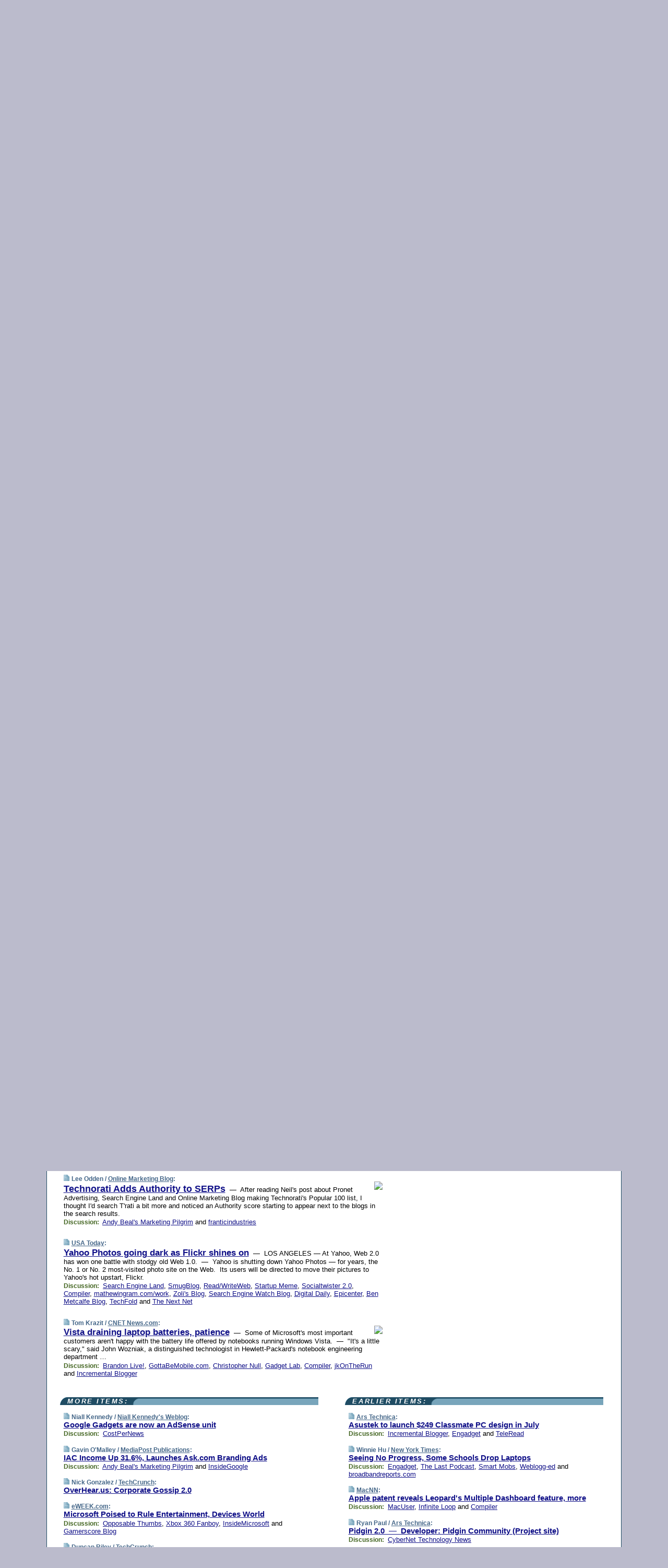

--- FILE ---
content_type: text/html; charset=UTF-8
request_url: https://www.techmeme.com/070504/p93
body_size: 137452
content:
<!DOCTYPE HTML PUBLIC "-//W3C//DTD HTML 4.01 Transitional//EN" "http://www.w3.org/TR/html4/loose.dtd">
<HTML>
<HEAD>
<TITLE>Techmeme: Technorati Adds Authority to SERPs (Lee Odden/Online Marketing Blog)</TITLE>
<META HTTP-EQUIV="Expires" CONTENT="now">
<META NAME="description" CONTENT="The web's technology news site of record, Techmeme spotlights the hottest tech stories from all around the web on a single page.">
<META NAME="application-name" content="Techmeme" />
<META PROPERTY="fb:app_id" CONTENT="105601372888971" />
<LINK REL="alternate" TYPE="application/rss+xml" TITLE="RSS" HREF="http://www.techmeme.com/index.xml" />
<LINK REL="SHORTCUT ICON" HREF="/img/favicon.ico">
<link rel="image_src" href="http://www.techmeme.com/m/config/tech/iicon.gif" />
<link rel="apple-touch-icon" href="http://www.techmeme.com/m/config/tech/iicon.gif" />
<STYLE TYPE="text/css" MEDIA="all">
img.sharebutton {position:relative;bottom:-1px;cursor:pointer;cursor:hand;}
img.shareicon {min-height:16px;min-width:16px;}
.sharebox {position:absolute;z-index:50;}
.bdlight {position:relative;top:2px;left:2px;background-color:rgba(184, 182, 184, 0.4);-webkit-border-radius:7px;-moz-border-radius:7px;}
.bddark {position:relative;top:-1px;left:-1px;background-color:rgba(128, 128, 128, 0.4);-webkit-border-radius:7px;-moz-border-radius:7px;}
.shareboxcontent {position:relative;top:-1px;left:-1px;padding:6px 4px 4px;border:1px solid #1F4C63;background:#F3F3F3 none repeat;-webkit-border-radius:7px;-moz-border-radius:7px;}
table.share {width:13.5em;}
td.shareonhead {background:#1F4C63;color:white;font-weight:bold;}
.twittershare {position:relative;bottom:3px;padding-left:0.15em;}
.facebookshare {position:relative;bottom:3px;padding-left:0.15em;}
td.linkto {border-top:1px solid gray;}
table.permalinks {width:13.5em;}
td.permalinkhead {background:#1F4C63;color:white;font-weight:bold;}
td.permalink {padding:0;margin:0;}
input.permalink {font-size:0.9em;width:14.5em;}
a.share {text-decoration:underline;color:#345}
a.share:visited {color:#345;}
a.share:hover {background:#1F4C63;color:#fff;}
.rpan {position:relative !important}
#countercolspaceholder {display:none}
.spaceholdertransitions {-webkit-transition:height 0.4s ease;-moz-transition-property:height;-moz-transition-duration:0.4s;-o-transition-property:height;-o-transition-duration:0.4s}
.countercoltransitions {-webkit-transition:top 0.4s ease;-moz-transition-property:top;-moz-transition-duration:0.4s;-o-transition-property:top;-o-transition-duration:0.4s}
.notransitions {-webkit-transition-duration:0s !important;-moz-transition-duration:0s !important;-o-transition-duration:0s !important}
#newpostscounter {display:none;z-index:0;color:#468;border:solid 1px #bcc3d0;text-align:center;padding:0.5em 0;margin-top:1.6em;font-size:0.9em;font-weight:normal;background:-webkit-gradient(linear, left top, left bottom, from(#dce3f0), to(#bcc3d0));background:-moz-linear-gradient(top, #dce3f0, #bcc3d0);background-image:-o-linear-gradient(rgb(220,227,240),rgb(188,195,208));filter:progid:DXImageTransform.Microsoft.gradient(startColorstr='#dce3f0', endColorstr='#bcc3d0');-webkit-border-radius:6px;-moz-border-radius:6px;border-radius:6px}
#newpostscounter:hover {border-color:#468;cursor:pointer}
#countercol {z-index:10;top:0;width:100%;background-color:white}
BODY {font-family:arial;font-size:0.80em;margin:0;padding:0}
FORM {margin:0}
A IMG {border:none;}
TD {font-family:arial;font-size:0.80em}
H1 {margin:0;font-size:2em;font-family:tahoma;font-weight:bold}
H1 A:visited {color:#118}
A:link {color:#118}
A:visited {color:#927}
A:hover {background:#118;color:#fff}
.mls A:link {color:#448;}
.mls A:visited {color:#957;}
.mls A:hover {background-color:#118;color:#fff;}
STRONG {font-weight:bolder;font-size:1.2em;line-height:1.1em}
.L1 {font-size:1.3em;font-weight:bolder}
.L2 {font-size:1.4em;font-weight:bolder}
.L3 {font-size:1.5em;font-weight:bold;line-height:1.1em;letter-spacing:-0.01em}
.L4 {font-size:1.7em;font-weight:bold;line-height:1.04em;letter-spacing:-0.02em}
.L5 {font-size:1.9em;font-weight:bold;line-height:1.02em;letter-spacing:-0.03em}
.ii {padding-top:0.2em}
.upd A.nfdl:link {color:#222;text-decoration:none;}
.upd A.nfdl:visited {color:#222;text-decoration:none;}
.upd A.nfdl:hover {background:#118;color:#fff;}
.relhed {margin-top:0.2em;margin-left:2em}
.relitems {margin:0 0 1em 3em}
.ill {float:right;padding:1em 0 0.5em 1em}
.sitems .ill {padding:0.1em 0 0 0.5em}
.hill {float:right;padding:0 0 0.5em 1em}
.sill {float:right;padding:1em 0 0 0.5em}
.item {padding-top:0.5em;padding-bottom:0.5em;clear:both}
.sitems .item {padding:0.8em 0}
.ifsp {background:#e7e7de;border:solid 2px #f0f0f8;margin:0.5em 0;padding:0.5em;position:relative;left:-0.5em}
.ifsp .item {padding:1em 0}
.ifspd {color:#886;font-weight:bold;font-size:0.9em;text-align:right;text-transform:uppercase}
.heditem {padding-top:0.5em;padding-bottom:0.5em}
.hic {clear:both}
.halfcol DIV.heditem {padding-top:0.5em;padding-bottom:0.7em}
.halfcol {float:left;width:49.6%}
.clus {padding-top:0.5em;padding-bottom:0.5em}
.mlk {margin-top:0.1em}
.lnkr {margin-left:3.0em;padding-bottom:0.1em}
.lnkr A {font-weight:bolder}
.shr {margin-left:2.0em;padding:0.3em 0}
.shr A {padding:0.2em;border-color:#789;border-style:solid;border-width:1px;font-weight:bolder;font-size:0.9em}
.shr A:visited {color:#118}
.shr A:hover {background:#118;color:#fff}
A.oc {font-size:1.1em;text-decoration:none;color:#000;padding:0px 3px}
A.oc:visited {color:#000}
A.oc:hover {color:#000}
.show {border-color:#789;border-style:solid;border-width:1px;position:absolute;margin-left:-1.5em;font-weight:bold}
.drhed {color:#462;font-weight:bold;font-size:0.9em;padding-right:0.3em}
.rpan {float:left;width:38.9%;background:#fff}
.clearfloats {clear:both;width:100%;font-size:0.2em}
.nmpad {padding:1.5em 2em 0}
.mainpad {float:left;width:59%;padding-right:1.0em}
.padl {padding-left:2em}
.padlr {padding:0 2em}
.upd {padding-bottom:0.5em}
.upd A {font-weight:bold}
.upd A:visited {color:#118}
.upd A:hover {background-color:#118;color:#fff}
#preflink {text-align:right;padding:0.3em 3.8em}
#preflink A:visited {color:#118}
#preflink A:hover {background-color:#118;color:#fff}
#prefbox {margin:1.5em 0 0;padding-top:0.5em;padding-bottom:0.5em;border-style:solid none solid;border-width:4px;border-color:#2E4169;background:#dce3f0;text-align:center}
.rtxt {padding-left:0.5em;padding-right:0.5em;padding-bottom:0.5em}
.snh A {font-weight:bolder}
.snh {padding:0.4em 0;}
.new {padding-left:2em;color:#f00;font-style:italic;font-weight:bold;font-family:arial;font-size:0.9em}
.recent {padding-left:2em;color:#b02;font-style:italic;font-weight:bold;font-family:arial;font-size:0.9em}
.ago {padding:0 0.5em 0;float:right;font-style:italic;font-size:0.9em}
.rnhdbak {letter-spacing:0.2em;text-transform:uppercase;font-family:arial;font-style:italic;font-weight:bold;color:#fff}
.rnhd1 {padding-left:0.6em}
.rnhd3 {padding-left:1em}
.rnbody {padding:0.7em 1.0em 0}
.rncont {margin-top:1.5em;max-width:1200px}
.rnbody P {margin:0.5em 0 0 0}
.nornbody {padding:0.7em 0.5em 0 0.5em}
.rnhang {text-align:right;margin-right:2.8em;padding:0.3em 1em 0.3em 1.5em;color:#fff;font-weight:bold;max-width:600px}
.aboutrn .rnhdbak {background:url(/img/green/rnhdbak.png)}
.aboutrn .rnhd1 {background:url(/img/green/rnhd1.png)}
.aboutrn .rnhd2 {background:url(/img/green/rnhd2.png)}
.aboutrn .rnhd3 {background:url(/img/green/rnhd3.png) no-repeat}
.aboutrn .rnftbak {background:url(/img/green/rnftbak.png) bottom left}
.aboutrn .rnbody {background:#d3e6d3}
.aboutrn .rnhang {background:url(/img/green/rnhang.png) bottom left}
.sponrn .rnhdbak {background:url(/img/y775/rnhdbak.png);}
.sponrn .rnhd1 {background:url(/img/y775/rnhd1.png);}
.sponrn .rnhd2 {background:url(/img/y775/rnhd2.png);}
.sponrn .rnhd3 {background:url(/img/y775/rnhd3.png) no-repeat;}
.sponrn .rnftbak {background:url(/img/y775/rnftbak.png) bottom left;}
.sponrn .rnbody {background:#e7e7de;}
.sponrn .rnhang {background:url(/img/y775/rnhang.png) bottom left;}
.featrn .rnhdbak {background:url(/img/y775/rnhdbak.png);}
.featrn .rnhd1 {background:url(/img/y775/rnhd1.png);}
.featrn .rnhd2 {background:url(/img/y775/rnhd2.png);}
.featrn .rnhd3 {background:url(/img/y775/rnhd3.png) no-repeat;}
.featrn .rnftbak {background:url(/img/y775/rnftbak.png) bottom left;}
.featrn .rnbody {background:#e7e7de;}
.featrn .rnhang {background:url(/img/y775/rnhang.png) bottom left;}
.col0rn .rnhdbak {background:url(/img/bl268/rnhdbak.png)}
.col0rn .rnhd1 {background:url(/img/bl268/rnhd1.png)}
.col0rn .rnhd2 {background:url(/img/bl268/rnhd2.png)}
.col0rn .rnhd3 {background:url(/img/bl268/rnhd3.png) no-repeat}
.col0rn .rnftbak {background:url(/img/bl268/rnftbak.png) bottom left}
.col0rn .rnbody {background:#d7e7ee}
.col0rn .rnhang {background:url(/img/bl268/rnhang.png) bottom left}
.col1rn .rnhdbak {background:url(/img/bl248/rnhdbak.png)}
.col1rn .rnhd1 {background:url(/img/bl248/rnhd1.png)}
.col1rn .rnhd2 {background:url(/img/bl248/rnhd2.png)}
.col1rn .rnhd3 {background:url(/img/bl248/rnhd3.png) no-repeat}
.col1rn .rnftbak {background:url(/img/bl248/rnftbak.png) bottom left}
.col1rn .rnbody {background:#dce3f0}
.col1rn .rnhang {background:url(/img/bl248/rnhang.png) bottom left}
DIV.pagecont {margin:2em auto 2em auto;max-width:86em;border-style:solid;border-width:0.6em 1px;border-color:#1F4C63;background:#fff}
DIV.bcp {}
BODY {background:#bbc}
#twitter_icon_preloader {display:none;background-image:url(/img/twitter_icon16.gif);background-repeat:no-repeat}
#facebook_icon_preloader {display:none;background-image:url(/img/facebook_icon16.gif);background-repeat:no-repeat}
CITE {font-weight:bold;font-size:0.9em;font-style:normal}
CITE {color:#468}
CITE A:link {color:#468}
CITE A:visited {color:#468}
CITE A:hover {color:#fff;background:#118}
DIV.shr A {background-color:#def}
A.oc:hover {background-color:#def}
A.oc {background-color:#def}
DIV.hha {background:#efebdc;padding:0.3em;border-bottom:solid 2px #c5c5c5;text-align:center;display:none}
</STYLE>
<STYLE TYPE="text/css" MEDIA="handheld">
DIV.hha {display:block}
</STYLE>
<script language="javascript">
<!--
var verticalName = 'Techmeme';
var verticalUrl =  'https://www.techmeme.com/';
var shortenerPrefix = 'https://techme.me/';
var twitterViaStr = '(via @Techmeme)';
var fbViaStr = '(via Techmeme.com)';
var shareIconsPath = '/img/';
var mouseOver = '';
var ignoreMouseOver = false;
var mouseOverButtonTimer;
function writeShareButton(shareBoxId) {
document.write('<img class="sharebutton" src="' + shareIconsPath + 'share.png" onclick="toggleShareBoxDisplay(\'' + shareBoxId +
'\');" onmouseover="mouseOverShareButton(\'' + shareBoxId + '\');" onmouseout="mouseOutOfShareBoxAndButton(\'' + shareBoxId + '\');"' +
' onmousedown="displayShareBox(event,\'' + shareBoxId + '\');">');
}
function mouseOverShareButton(shareBoxId) {
mouseOver = shareBoxId + 'b';
if (mouseOverButtonTimer)
clearTimeout(mouseOverButtonTimer);
mouseOverButtonTimer = setTimeout(function() { isMouseStillOnShareButton(shareBoxId); }, 1000);
}
function isMouseStillOnShareButton(shareBoxId) {
var shareBox = document.getElementById(shareBoxId);
if (mouseOver == (shareBoxId + 'b') && shareBox.style.display == 'none') {
initShareBoxIfNecessary(shareBoxId);
shareBox.style.display = 'block';
}
}
function mouseOutOfShareBoxAndButton(shareBoxId) {
mouseOver = '';
setTimeout(function() { isMouseStillOffShareBoxAndButton(shareBoxId); }, 1000);
}
function isMouseStillOffShareBoxAndButton(shareBoxId) {
if (!ignoreMouseOver && !(mouseOver == shareBoxId) && !(mouseOver == (shareBoxId + 'b')))
document.getElementById(shareBoxId).style.display = 'none';
}
function toggleShareBoxDisplay(shareBoxId) {
var shareBox = document.getElementById(shareBoxId);
if (mouseOverButtonTimer && mouseOver == (shareBoxId + 'b'))
clearTimeout(mouseOverButtonTimer);
initShareBoxIfNecessary(shareBoxId);
if (shareBox.style.display == 'block')
shareBox.style.display='none';
else
shareBox.style.display='block';
}
function displayShareBox(event,shareBoxId) {
if (detectRightClick(event)) {
initShareBoxIfNecessary(shareBoxId);
document.getElementById(shareBoxId).style.display='block';
}
}
function initShareBoxIfNecessary(shareBoxId) {
var shareBox = document.getElementById(shareBoxId);
if (!shareBox.getAttribute('init')) {
shareBox.innerHTML = getShareBoxHtml(shareBoxId);
shareBox.onmouseover = function() { mouseOver = shareBoxId; };
shareBox.onmouseout = function() { mouseOutOfShareBoxAndButton(shareBoxId); };
sharePermalink(shareBoxId);
populateShareBoxPermalinks(shareBoxId);
shareBox.setAttribute('init','true');
}
}
function sharePermalink(shareBoxId) {
var shareBox = document.getElementById(shareBoxId);
var twitterLink = document.getElementById(shareBoxId+'twl');
twitterLink.href = "https://twitter.com/intent/tweet?text=" +
encodeURIComponent(shareBox.getAttribute('head') + " " + shortenerPrefix + shareBox.getAttribute('spml'));
twitterLink.title = shareBox.getAttribute('head') + " " + shortenerPrefix + shareBox.getAttribute('spml');
var facebookLink = document.getElementById(shareBoxId+'fbl');
facebookLink.href = "https://www.facebook.com/sharer.php?u=" +
encodeURIComponent(shortenerPrefix + shareBox.getAttribute('spml')) + "&t=" + encodeURIComponent(shareBox.getAttribute('head'));
facebookLink.title = shareBox.getAttribute('head') + " " + shortenerPrefix + shareBox.getAttribute('spml');
}
function shareSource(shareBoxId) {
var shareBox = document.getElementById(shareBoxId);
var twitterLink = document.getElementById(shareBoxId+'twl');
twitterLink.href = "https://twitter.com/intent/tweet?text=" +
encodeURIComponent(shareBox.getAttribute('head') + " " + shareBox.getAttribute('url') + " " + twitterViaStr);
twitterLink.title = shareBox.getAttribute('head') + " " + shareBox.getAttribute('url') + " " + twitterViaStr;
var facebookLink = document.getElementById(shareBoxId+'fbl');
facebookLink.href = "https://www.facebook.com/sharer.php?u=" +
encodeURIComponent(shareBox.getAttribute('url')) + "&t=" + encodeURIComponent(shareBox.getAttribute('head') + " " + fbViaStr);
facebookLink.title = shareBox.getAttribute('head') +  " " + shareBox.getAttribute('url') + " " + fbViaStr;
}
function populateShareBoxPermalinks(shareBoxId) {
var pml = document.getElementById(shareBoxId).getAttribute('pml');
var pmlParts = pml.split('p');
var permalink = verticalUrl + pmlParts[0] + '/p' + pmlParts[1] + '#a' + pml;
document.getElementById(shareBoxId+'pml').value = permalink;
document.getElementById(shareBoxId+'pmll').href = permalink;
var spml = document.getElementById(shareBoxId).getAttribute('spml');
var shortPermalink = shortenerPrefix + spml;
document.getElementById(shareBoxId+'spml').value = shortPermalink;
document.getElementById(shareBoxId+'spmll').href = shortPermalink;
}
function selectTextboxContents(element) {
element.focus();
element.select();
}
function detectRightClick(event) {
return ((event.which == null && event.button == 2) // IE
|| event.which == 3) // others
}
function detectRightClickOnTextbox(event, element) {
if (detectRightClick(event)) {
ignoreMouseOver = true;
selectTextboxContents(element);
var shareBoxId = mouseOver;
setTimeout(function() { ignoreMouseOver = false; setTimeout(function() { isMouseStillOffShareBoxAndButton(shareBoxId); }, 0);}, 4000);
}
}
function getShareBoxHtml(shareBoxId) {
return '<div class="bdlight"><div class="bddark"><div class="shareboxcontent">' +
'<table class="share"><tr><td colspan="2" align="center" class="shareonhead">Share On:</td></tr>' +
'<tr><td><img class="shareicon" src="' + shareIconsPath + 'twitter_icon16.gif"/><span class="twittershare"><a id="' + shareBoxId + 'twl" class="share" target="_blank">Twitter</a></span></td>' +
'<td><img class="shareicon" src="' + shareIconsPath + 'facebook_icon16.gif"/><span class="facebookshare"><a id="' + shareBoxId + 'fbl" class="share" target="_blank">Facebook</a></span></td></tr>' +
'<tr><td colspan="2" class="linkto">Link to:' +
'<input type="radio" id="' + shareBoxId + 'ltp" name="' + shareBoxId + 'slt" value="permalink" onclick="sharePermalink(\'' + shareBoxId + '\')" checked/><label for="' + shareBoxId + 'ltp">' + verticalName + '</label>' +
'<input type="radio" id="' + shareBoxId + 'lts" name="' + shareBoxId + 'slt" value="sourcelink" onclick="shareSource(\'' + shareBoxId + '\')" /><label for="' + shareBoxId + 'lts">Source</label></td></tr><tr></table>' +
'<table class="permalinks"><tr><td colspan="2" align="center" class="permalinkhead">Permalink:</td></tr>' +
'<tr><td><a id="' + shareBoxId + 'pmll" class="share" target="_blank">Full</a></td><td align="right" class="permalink"><input id="' + shareBoxId + 'pml" type="text" class="permalink" readonly title="Ctrl+c to copy" onclick="selectTextboxContents(this);" onmousedown="detectRightClickOnTextbox(event, this);"></td></tr>' +
'<tr><td><a id="' + shareBoxId + 'spmll" class="share" target="_blank">Short</a></td><td align="right" class="permalink"><input id="' + shareBoxId + 'spml" type="text" class="permalink" readonly title="Ctrl+c to copy" onclick="selectTextboxContents(this);" onmousedown="detectRightClickOnTextbox(event, this);"></td></tr></table>' +
'</div></div></div>';
}
function preloadImage(id) {
var a=document.createElement("div");
a.id=id;
document.body.appendChild(a)
}
function preloadShareImages(){
preloadImage('twitter_icon_preloader');
preloadImage('facebook_icon_preloader');
}
-->
</script>
<script>
var NTptpssd = 40*1000;
var NTpsl = 3*60*1000;
var NTppds = 30*1000;
var NTrtdpsa = 15*60*1000;
var NTpssr = 40*1000;
var NTvn = document.title;
function NTgxhro() {
if (window.XMLHttpRequest) {
return new XMLHttpRequest();
} else if(window.ActiveXObject) {
return new ActiveXObject("Microsoft.XMLHTTP");
}
}
var NTlft;
var NTnpc = 0;
var NTnpcial = false;
var NTnpcs = false;
var NTpsst;
var NTdps = false;
var NTnpcr = NTgxhro();
var NTnpcrt;
var NTnpcrti =  10*1000;
function NTsnpcps() {
NTpsst = (new Date()).getTime();
NTfnpc();
}
function NTfnpc() {
NTnpcr.open("GET","/feedsmanager/ps?t=" + baseFeedTime, true);
NTnpcr.onreadystatechange = NThnpcrsc;
NTnpcr.send(null);
NTnpcrt = setTimeout(NTnpcrt_, NTnpcrti);
}
function NThnpcrsc() {
if (NTnpcr.readyState == 4) {
clearTimeout(NTnpcrt);
if (NTnpcr.status == 200) {
try {
var NTr = eval("(" + NTnpcr.responseText + ")");
if (!NTr.error && NTr.time > NTlft) {
NTlft = NTr.time;
if (NTr.at_least) {
if (NTr.count == 0 && NTnpc == 0) {
NTdps = false;
NTsnnpcf(true);
} else {
NTnpc = NTr.count > NTnpc? NTr.count : NTnpc;
NTnpcial = true;
NTunpc();
return;
}
} else {
NTnpc = NTr.count;
NTunpc();
NTdps = false;
NTsnnpcf(true);
}
} else {
NTsnnpcf(false);
}
} catch (e) {
NTsnnpcf(false);
}
} else {
NTsnnpcf(false);
}
}
}
function NTsnnpcf(NTfnps) {
var now = new Date();
if (now.getTime() - NTlft > NTrtdpsa && !NTdps)
NTdps = true;
if (NTfnps
|| NTdps
|| (now.getTime() + NTppds - NTpsst) > NTpsl)
setTimeout(NTsnpcps, NTnpssi());
else
setTimeout(NTfnpc, NTppds);
}
function NTnpssi() {
var now = new Date();
var NTnpt = (now.getMinutes() % 5)*60000 + now.getSeconds()*1000 + now.getMilliseconds();
var rand = Math.floor(Math.random()*NTpssr);
var NTtl = (NTnpt < NTptpssd ? NTptpssd : 300000 + NTptpssd) - NTnpt + rand;
return NTtl;
}
function NTunpc() {
document.getElementById('newpostscounter').innerHTML =
NTnpc + (NTnpcial? '+':'') + ' new item' + (NTnpc > 1 || NTnpcial ? 's' : '');
if (!NTnpcs && NTnpc > 0) {
var col = document.getElementById('countercol');
var ticker = document.getElementById('newpostscounter');
var holder = document.getElementById('countercolspaceholder');
var spacer = document.getElementById('counterspacer');
if (navigator.appName == 'Microsoft Internet Explorer')
ticker.style.display = 'block';
else {
col.style.position = 'absolute';
ticker.style.display = 'block';
holder.style.display = 'block';
if (spacer)
spacer.style.display = 'block';
holder.style.height=(col.offsetHeight - ticker.offsetHeight - ticker.offsetTop) + 'px';
function NTfcd () {
holder.style.display = 'none';
col.className = 'notransitions';
col.style.top = '0';
col.style.position = 'relative';
}
col.addEventListener('transitionend',NTfcd,false);
col.addEventListener('oTransitionEnd',NTfcd,false);
col.addEventListener('webkitTransitionEnd', NTfcd, false);
setTimeout(function() {
holder.className='spaceholdertransitions';
col.className='countercoltransitions';
col.style.top=(ticker.offsetHeight + ticker.offsetTop + (spacer? spacer.offsetHeight : 0)) +'px';
holder.style.height=(col.offsetHeight + (spacer? spacer.offsetHeight : 0)) +'px';
},1000);
}
NTnpcs = true;
}
if (NTnpc > 0)
document.title = '(' + NTnpc + (NTnpcial? '+':'') + ') ' + NTvn;
}
function NTnpcrt_() {
if (NTnpcr.readyState != 0) {
NTnpcr.onreadystatechange = null;
NTnpcr.abort();
NTsnnpcf(false);
}
}
function NTinpcp() {
NTlft = baseFeedTime;
var now = new Date();
if (now.getTime() - NTlft > NTrtdpsa)
NTdps = true;
var NTnpt = (now.getMinutes() % 5)*60000 + now.getSeconds()*1000 + now.getMilliseconds();
var NTbfd = new Date(baseFeedTime);
var NTnp;
if (now.getTime() - NTnpt == baseFeedTime - NTbfd.getSeconds()*1000 - NTbfd.getMilliseconds()) {
NTnp = 300000 + NTptpssd - NTnpt + Math.floor(Math.random()*NTpssr);
setTimeout(NTsnpcps, NTnp);
} else if (NTnpt < NTptpssd || NTnpt > NTptpssd + NTpsl) {
NTnp = NTnpssi();
setTimeout(NTsnpcps, NTnp);
} else {
NTpsst = now.getTime() - NTnpt + NTptpssd;
NTnp = Math.floor(Math.random()*NTpssr);
setTimeout(NTfnpc, NTnp);
}
}
function NTiD3fpor() {
var pattern = /https?:\/\/(www\.)?techmeme\.com($|\/$|\/#|\/river)/i;
return pattern.test(location.href);
}
function NTiD3t() {
if (NTiD3fpor())
NTit();
}
function NTit() {
setTimeout(function() {
NTinpcp();
}, 0);
}
</script>
<SCRIPT TYPE="text/javascript">
<!--
var pgrdad='May 4, 2007, 10:05 PM';
var e;
var nh=0;
var ncl=0;
var ctsidi=0;
var nwcbe;
var sdcbe;
var sccbe;
var fsne;
var ckd='';
function createCookie(name,value) {
document.cookie = name+"="+value+"; expires=Tue, 19 Jan 2038 03:14:07 GMT; path=/"+ckd;
}
function readCookie(name) {
var nameEQ = name + "=";
var ca = document.cookie.split(';');
for(var i=0;i < ca.length;i++) {
var c = ca[i];
while (c.charAt(0)==' ') c = c.substring(1,c.length);
if (c.indexOf(nameEQ) == 0) return c.substring(nameEQ.length,c.length);
}
return null;
}
function eraseCookie(name) {
document.cookie = name+"=; expires=Thu, 01-Jan-70 00:00:01 GMT; path=/"+ckd;
}
function xnwcb() { rnwcb(); svprefs(); }
function xsdcb() { rsdcb(); svprefs(); }
function xsccb() { rsccb(); svprefs(); }
function xfsn() { rfsn(); svprefs(); }
function rdprefs() {
var cookie_val = readCookie('myprefs');
nwcbe.checked = false;
sdcbe.checked = false;
sccbe.checked = false;
fsne.selectedIndex=2;
if (cookie_val) {
var va = cookie_val.split('+');
for(var i=0;i < va.length;i++) {
var val = va[i];
if (val == 'new_window') {
nwcbe.checked = true;
} else if (val == 'show_disc') {
sdcbe.checked = true;
} else if (val == 'show_cite') {
sccbe.checked = true;
} else if (val.indexOf('font_size') == 0) {
fsne.selectedIndex=parseInt(val.charAt(9));
}
}
}
}
function vfprefs() {
var cookie_val = readCookie('myprefs');
var ckdise = document.getElementById('ckdis');
if (cookie_val) { ckdise.style.display = 'none'; } else { ckdise.style.display = 'block'; }
}
function svprefs() {
var cookie_val = '';
if (nwcbe.checked) {
cookie_val += 'new_window';
}
if (sdcbe.checked) {
if (cookie_val) { cookie_val += '+'; }
cookie_val += 'show_disc';
}
if (sccbe.checked) {
if (cookie_val) { cookie_val += '+'; }
cookie_val += 'show_cite';
}
if (fsne.selectedIndex!=2) {
if (cookie_val) { cookie_val += '+'; }
cookie_val += 'font_size'+fsne.selectedIndex;
}
if (cookie_val == '') {
eraseCookie('myprefs');
} else {
createCookie('myprefs', cookie_val);
vfprefs();
}
}
function rnwcb() {
var where;
if (nwcbe.checked)
where = "_blank";
else
where = "_self";
var jump_prefix = location.href.substring(0, location.href.length - location.hash.length) + '#';
for (var i=0; i<=(document.links.length-1); i++) {
var href = document.links[i].href;
if ((href.indexOf("javascript:") != 0) && (href.indexOf(jump_prefix) != 0) && (!(/^https?:\/\/([a-z]+\.)?techmeme\.com\//.test(href)) || /^https?:\/\/([a-z]+\.)?techmeme\.com\/goto/.test(href))) {
document.links[i].target = where;
}
}
}
function td(id) {
var e = document.getElementById(id);
if (e.style.display == 'none') {
e.style.display = 'block';
} else {
e.style.display = 'none';
}
}
function ickd() {
var dd = document.domain;
if (dd) {
var da = dd.split('.');
var rd=da[da.length-2]+'.'+da[da.length-1];
ckd='; domain=.'+rd;
}
}
function uab() {
var dr=document.referrer;
if ( dr && (
(dr.search(/\bstumbleupon\.com\//) != -1) || (
(dr.search(/\b(techmeme|memeorandum|memorandum|memeorandom)\b/) == -1) &&
( ((dr.search(/[.\/]google\./) != -1) && (dr.search(/\bq=/) != -1)) ||
((dr.search(/\bsearch\.[a-z]+\./) != -1) && (dr.search(/\b(p|q|as_q)=/) != -1))
)
)
)
) {
td('addbox');
}
}
function init_all() {
cmplu();
td('preflink');
nwcbe = document.getElementById('nwcb');
sdcbe = document.getElementById('sdcb');
sccbe = document.getElementById('sccb');
fsne = document.getElementById('fsn');
eraseCookie('prefs');
ickd();
rdprefs();
rfsn();
rsdcb();
rsccb();
rnwcb();
hhash();
if (!document.styleSheets) {
document.getElementById('fscont').style.display = 'none';
}
uab();
TiLTT();
setTimeout("TeD()", TwTSE);
preloadShareImages();
}
var TdTD = 400;
var TnTB = 700;
var TwTSE = 200;
var TnOE = 3;
var TwTBE = 0;
var TwTCD = 150;
var TsTS = '/do/lc';
var TeTD = Number.MAX_VALUE;
var TgETD = false;
var TdE = new Array();
var TE = function() {
this.Tx = false;
this.Ts = 0;
this.Td = 0;
this.toString = function() {
return this.Ts + " " + this.Td;
}
}
TE.Tc = function (a,b) {
return a.Td - b.Td
}
var TcE_ = null;
function TgXMLHR() {
var Tx = false;
if (window.XMLHttpRequest) {
Tx = new XMLHttpRequest();
} else {
try
{
Tx = new ActiveXObject("Msxml2.XMLHTTP");
}
catch (ev)
{
try
{
Tx = new ActiveXObject("Microsoft.XMLHTTP");
}
catch (ev)
{
Tx = false;
}
}
}
return Tx;
}
function TeD() {
TcE_ = new TE();
TcE_.Tx = TgXMLHR();
if (TcE_.Tx) {
TcE_.Tx.open('POST', TsTS+'?tm=true', true);
TcE_.Tx.setRequestHeader("Content-type", "application/x-www-form-urlencoded");
TcE_.Tx.onreadystatechange = TeC;
TcE_.Ts = new Date().getTime();
TcE_.Tx.send(null);
}
}
function TeC() {
if (TcE_.Tx.readyState == 4 && TcE_.Tx.status == 200) {
TcE_.Td = new Date().getTime() -  TcE_.Ts;
TdE.push(TcE_);
if (TdE.length < TnOE)
setTimeout("TeD()", TwTBE);
else
TcED();
}
}
function TcED() {
TdE.sort(TE.Tc);
TeTD = TdE[Math.floor(TnOE/2)].Td + TwTCD;
TgETD= true;
}
function Tt(link) {
if (isSafari() && TgETD && TeTD <= TdTD)
{
var TtD = TeTD;
var Tx = TgXMLHR();
if (Tx) {
Tx.open('POST', TsTS+'?tm=false&href='+encodeURIComponent(link.href)+'&data='+TtD_(TtD),false);
Tx.setRequestHeader("Content-type", "application/x-www-form-urlencoded");
Tx.send(null);
}
}
else if (!(TgETD && (TeTD >= TnTB)))
{
var TtD;
if (!TgETD || (TgETD && (TeTD > TdTD)))
TtD = TdTD;
else
TtD = TeTD;
var Tx = TgXMLHR();
if (Tx) {
Tx.open('POST', TsTS+'?tm=false&href='+encodeURIComponent(link.href)+'&data='+TtD_(TtD),true);
Tx.setRequestHeader("Content-type", "application/x-www-form-urlencoded");
Tx.send(null);
var TcT = new Date();
TeT = TcT.getTime() + TtD;
while (TcT.getTime() < TeT)
TcT = new Date();
if (Tx.readyState != 4)
Tx.abort();
}
}
}
function isSafari() {
return ((navigator.appCodeName + navigator.appName + navigator.appVersion).search(/safari/i) != -1);
}
function TtD_(TtD) {
var data =
pgrdad + " " +
TdTD + " " +
TnTB + " " +
TwTSE + " " +
TnOE + " " +
TwTBE + " " +
TwTCD + " " +
TeTD + " " +
TgETD + " " +
"(" + TdE + ") " +
isSafari() + " " +
TtD;
return data;
}
function TiLTT() {
var jump_prefix = location.href.substring(0, location.href.length - location.hash.length) + '#';
for (var i=0; i<=(document.links.length-1); i++) {
var href = document.links[i].href;
if ((href.indexOf("javascript:") != 0) && (href.indexOf(jump_prefix) != 0))
document.links[i].onclick = function(){Tt(this)};
}
}
function cmplu() {
var a=location.hash;
if (!a) {
var lh=location.href;
lh = lh.replace(/\?.*$/, '');
if (lh.search(/\/[0-9][0-9][0-9][0-9][0-9][0-9]\/p[0-9]*$/) != -1) {
var pa = lh.split('/');
var di = pa.length - 2;
var na = lh + '#a' + pa[di] + pa[di+1];
window.location.replace(na);
}
}
}
function hhash() {
var a=location.hash;
if (a) {
var i=a.substring(2,a.length);
var je = document.getElementById(i);
je.scrollIntoView();
h(i);
}
}
function clh(id) {
ncl++;
if (ncl == nh) {
e.style.backgroundColor = 'transparent';
}
}
function h(id) {
if (e != null) {
e.style.backgroundColor = 'transparent';
}
e = document.getElementById(id);
e.style.backgroundColor = '#ff8';
nh++;
setTimeout('clh()',1500);
}
var nxbe;
var pxbe;
function bnxbe() {
if (nxbe) {
nxbe.style.display = 'block';
pxbe = nxbe;
}
}
function cnxbe() { nxbe = null; }
function nnid(id) {
if (pxbe && (!id || (pxbe != document.getElementById(id)))) { pxbe.style.display = 'none'; }
}
function dlbid(id) {
nxbe = document.getElementById(id);
if (nxbe) {
if (pxbe && (pxbe != nxbe)) { pxbe.style.display = 'none'; }
setTimeout('bnxbe()',50);
}
}
function tgd(idp, p, ii) {
var setd, setp;
if (p) { setp = 'block'; setd = 'none'; }
else { setp = 'none'; setd = 'block'; }
var i, ei;
if (ii) {
i=ii; ei=ii;
} else {
i=1; ei=-1;
document.getElementById(idp+'dxr').style.display = setd;
document.getElementById(idp+'pxr').style.display = setp;
}
while (true) {
var pe = document.getElementById(idp+'p'+i);
if (pe == null) { return; }
var de = document.getElementById(idp+'d'+i);
pe.style.display = setp;
de.style.display = setd;
document.getElementById(idp+'dx'+i).style.display = 'none';
if (i == ei) {
if (!p) { ffbug(idp,p,i); }
return;
}
i++;
}
}
function ffbug(idp,p,i) {
while (true) {
i++;
var pxe=document.getElementById(idp+'px'+i);
if (pxe) {
var d=pxe.style.display;
if (d == 'block') {
pxe.style.display = 'none';
pxe.style.display = 'block';
}
} else {
return;
}
}
}
function rsdcb() {
var j=0;
var setd, setp;
if (sdcbe.checked) { setp = 'block'; setd = 'none'; }
else { setp = 'none'; setd = 'block'; }
while (j < 100) {
var dxre = document.getElementById(j+'dxr');
if (dxre) {
dxre.style.display = setd;
document.getElementById(j+'pxr').style.display = 'none';
}
var i=1;
var pe = document.getElementById(j+'p'+i);
while (pe != null) {
pe.style.display = setp;
document.getElementById(j+'px'+i).style.display = setd;
document.getElementById(j+'d'+i).style.display = setd;
i++;
pe = document.getElementById(j+'p'+i);
}
j++;
}
}
function rsccb() {
var i=0;
var setval;
if (sccbe.checked) { setval = 'block'; } else { setval = 'none'; }
while (true) {
var te = document.getElementById('cts'+i);
if (te == null) { return; }
te.style.display = setval;
i++;
}
}
function rfsn() {
if (document.styleSheets) {
var ss = document.styleSheets[0];
var fs=1.2-0.2*fsne.selectedIndex;
if(ss.addRule) {
ss.addRule("body","font-size:"+fs+"em");
ss.addRule("td","font-size:"+fs+"em");
} else {
ss.insertRule("body,td{font-size:"+fs+"em}",ss.cssRules.length);
}
}
}
function cts(url, pp) {
var re = /#/g;
url = url.replace(re, '%23');
url = url.replace(/&/g, '%26');
var search_urls = [
'http://blogs.icerocket.com/search?q=' + url,
'http://blogsearch.google.com/blogsearch?q=' + url,
'http://www.ask.com/blogsearch?q=' + url
];
var search_site_names = [
'IceRocket',
'Google',
'Ask'
];
document.write('<DIV CLASS="mlk" ID="cts' + ctsidi + '" STYLE="display: none;"><SPAN CLASS="drhed">Link Search:</SPAN> ');
ctsidi++;
for (var i=0; i<search_urls.length; i++) {
var next_search_url = search_urls[i];
if (pp) {
next_search_url = next_search_url.replace(/%23/g, '%2523');
next_search_url = next_search_url.replace(/&/g, '%26');
next_search_url = next_search_url.replace(/\?/g, '%3F');
next_search_url = pp + next_search_url;
}
if (i>0) { document.write(', '); }
if (i == search_urls.length-1)  { document.write('and '); }
document.write('<A HREF="' + next_search_url + '">' + search_site_names[i] + '</A>');
}
document.write("</DIV>\n");
}
function smn() {
document.getElementById('more_new').style.display='block';
document.getElementById('show_more_new').style.display='none';
}
function hmn() {
document.getElementById('more_new').style.display='none';
document.getElementById('show_more_new').style.display='block';
}
// -->
</SCRIPT>
</HEAD>
<BODY ONLOAD="init_all();">
<DIV CLASS="hha">
Check out <B><A HREF="http://www.techmeme.com/mini">Mini-Techmeme</A></B> for simple mobiles or
<B><A HREF="http://www.techmeme.com/m">Techmeme Mobile</A></B> for modern smartphones.
</DIV>
<DIV CLASS="pagecont">
<DIV CLASS="bcp">
<DIV STYLE="float:right">
<DIV CLASS="col0rn">
<DIV CLASS="rnhang">
10:05 PM ET, May 4, 2007
</DIV>
<DIV style="min-height:2em">
<DIV ID="preflink" STYLE="display:none">
<A HREF="javascript: td('aboutbox')">About</A> &nbsp;|&nbsp;
<A HREF="javascript: td('prefbox')">Preferences</A>
</DIV>
</DIV>
</DIV>
<!--search box-->
<div align="right" style="margin-right:2.3em;padding-top:1.2em">
<form name="input" action="/search/query" method="get">
<table>
<tr>
<td><input type="text" name="q" size="18"></td>
<td><input type="submit" value="Search"></td>
<td><span style="display:none"><input type="checkbox" name="wm" value="false" checked="checked"></span></td>
</tr>
</table>
</form>
</div>
</DIV>
<DIV CLASS="nmpad">
<DIV ID="addbox" STYLE="display:none; float:right; margin:1em 3em 0 0; padding: 1em; background:#ffc; border: solid 1px #884;">
Add <B>Techmeme</B> to:
<A HREF="https://add.my.yahoo.com/rss?url=http://www.techmeme.com/index.xml">My Yahoo!</A>
or
<A HREF="https://fusion.google.com/add?feedurl=http://www.techmeme.com/index.xml">Google</A>
</DIV>
<H1>
<A HREF="https://www.techmeme.com/" STYLE="background:transparent;"><IMG SRC="/img/techmeme.png" ALT="Techmeme"/></A>
</H1>
</DIV>
<DIV ID="prefbox" STYLE="display: none">
<FORM STYLE="margin:0">
<B>Preferences:</B> &nbsp;
<INPUT TYPE=checkbox ID="nwcb" ONCLICK="xnwcb();"><SPAN ONCLICK="nwcbe.checked=!nwcbe.checked;xnwcb();">Open Links in New Window</SPAN> &nbsp;
<INPUT TYPE=checkbox ID="sdcb" ONCLICK="xsdcb();"><SPAN ONCLICK="sdcbe.checked=!sdcbe.checked;xsdcb();">Show Discussion Excerpts</SPAN> &nbsp;
<INPUT TYPE=checkbox ID="sccb" ONCLICK="xsccb();"><SPAN ONCLICK="sccbe.checked=!sccbe.checked;xsccb();">Show Link Search</SPAN> &nbsp;
<SPAN ID="fscont">
&nbsp; Font Size:
<SELECT ID="fsn" ONCHANGE="xfsn();">
<OPTION>Very big</OPTION>
<OPTION>Big</OPTION>
<OPTION>Normal</OPTION>
<OPTION>Small</OPTION>
</SELECT>
&nbsp; &nbsp; </SPAN>
<INPUT TYPE=button VALUE="Done" ONCLICK="return td('prefbox');">
</FORM>
<DIV ID="ckdis" STYLE="display: none; padding-top: 0.5em;"><B>Note:</B> Because cookies are disabled, reloading this page will clear your settings.  Refer to <A HREF="https://www.google.com/cookies.html">this page</A> to reenable cookies.</DIV>
</DIV>

<DIV CLASS="mainpad">
<DIV CLASS="padl">
<DIV CLASS="col0rn">
<DIV CLASS="rncont">
<DIV CLASS="rnhdbak">
<SPAN CLASS="rnhd1">&nbsp;</SPAN><SPAN CLASS="rnhd2">Top Items:</SPAN><SPAN CLASS="rnhd3">&nbsp;</SPAN>
</DIV>
</DIV>
</DIV>
<DIV CLASS="nornbody">
<DIV CLASS="clus">
<A NAME="a070504p24"></A>
<A NAME="a070504p27"></A>
<A NAME="a070504p38"></A>
<DIV CLASS="item" ID="070504p24" ONMOUSEOVER="nnid('0dx1')">
<A HREF="http://www.techmeme.com/070504/p24#a070504p24" TITLE="Permalink"><IMG SRC="/img/pml.png"></A> <CITE><A HREF="http://www.nypost.com/">New York Post</A>:</CITE>
<DIV CLASS="ii"><STRONG CLASS="L5"><A HREF="http://www.nypost.com/seven/05042007/business/bills_hard_drive_business_peter_lauria_and_zachery_kouwe.htm">BILL'S HARD DRIVE</A></STRONG>&nbsp; &mdash;&nbsp; MICROSOFT EYES SEARCH GIANT IN PROPOSED TAKEOVER&nbsp; &mdash;&nbsp; Stung by the loss of Internet advertising firm DoubleClick to Google last month, Microsoft has intensified its pursuit of a deal with Yahoo!, asking the company to re-enter formal negotiations, The Post has learned.</DIV>
<SCRIPT LANGUAGE="JavaScript"><!--
cts('http://www.nypost.com/seven/05042007/business/bills_hard_drive_business_peter_lauria_and_zachery_kouwe.htm');
--></SCRIPT>
<DIV ID="0d1"><DIV CLASS="mlk" ONMOUSEOVER="dlbid('0dx1')" ONMOUSEOUT="cnxbe()">
<DIV ID="0dx1" CLASS="show" STYLE="display:none;"><A CLASS="oc" HREF="javascript:tgd('0',true,1)">+</A></DIV>
<SPAN CLASS="drhed">Discussion:</SPAN>
<A HREF="http://gigaom.com/2007/05/04/should-microsoft-buy-yahoo/">GigaOM</A>, <A HREF="http://paul.kedrosky.com/archives/2007/05/04/microsoft_yahoo.html">Paul Kedrosky's &hellip;</A>, <A HREF="http://news.com.com/2100-7345_3-6181379.html">Reuters</A>, <A HREF="http://www.roughtype.com/archives/2007/05/microsoft_eyein.php">Rough Type</A>, <A HREF="http://virtualeconomics.typepad.com/virtualeconomics/2007/05/yahoo_plus_msn_.html">Virtual Economics</A>, <A HREF="http://www.thealarmclock.com/mt/archives/2007/05/microhoo_would.html">alarm:clock</A>, <A HREF="http://www.marketingpilgrim.com/2007/05/microsoft-buying-yahoo.html">Andy Beal's Marketing Pilgrim</A>, <A HREF="http://searchengineland.com/070504-082851.php">Search Engine Land</A>, <A HREF="http://www.beyondvc.com/2007/05/what_a_microsof.html">BeyondVC</A>, <A HREF="http://blogs.zdnet.com/BTL/?p=4982">Between the Lines</A>, <A HREF="http://www.mercextra.com/blogs/vindu/2007/05/04/a-microsoft-yahoo-merger-would-create-a-worthy-competitor-to-google-but-raises-antitrust-questions/">Vindu's View from the Valley</A>, <A HREF="http://www.bloggingstocks.com/2007/05/04/before-the-bell-5-4-07-msft-yhoo-goog-sbux-mot/">BloggingStocks</A>, <A HREF="http://blogs.business2.com/business2blog/2007/05/yahoo_and_micro.html">The Next Net</A>, <A HREF="http://blogs.business2.com/beta/2007/05/the_deal_micros.html">Business 2.0 Beta</A>, <A HREF="http://publishing2.com/2007/05/04/microsoft-and-yahoo-combined-cant-beat-google/">Publishing 2.0</A>, <A HREF="http://dealbook.blogs.nytimes.com/2007/05/04/microsoft-rekindles-its-pursuit-of-yahoo/">DealBook</A>, <A HREF="http://blogs.zdnet.com/micro-markets/?p=1307">Digital Markets</A>, <A HREF="http://www.johnchow.com/microsoft-to-buy-yahoo/">John Chow dot Com</A>, <A HREF="http://mstechtoday.spaces.live.com/blog/cns!BBB1EF94681F0A70!814.entry">MSTechToday</A>, <A HREF="http://www.ipdemocracy.com/archives/2007/05/04/#002476">IP Democracy</A>, <A HREF="http://gowest.blogs.fortune.com/2007/05/04/microsoft-yahoo-so-whats-new/?source=yahoo_quote">Fortune</A>, <A HREF="http://blog.valuewiki.com/2007/05/04/microsoft-and-yahooa-no-brainer/">ValueWiki Blog</A>, <A HREF="http://mp.blogs.com/mp/2007/05/ss.html">michael parekh on IT</A>, <A HREF="http://mcmanus.typepad.com/grind/2007/05/yahoomicrosoft.html">Jeffrey McManus</A>, <A HREF="http://blogs.zdnet.com/Google/?p=553">Googling Google</A>, <A HREF="http://podtech.wordpress.com/2007/05/04/will-microsoft-buy-yahoo-stay-tuned-for-the-battle-of-the-titans-is-on/">PodTech Network</A>, <A HREF="http://microsoft.blognewschannel.com/archives/2007/05/04/microsoft-and-yahoo-in-merger-talks/">InsideMicrosoft</A>, <A HREF="http://blogs.zdnet.com/microsoft/?p=420">All about Microsoft</A>, <A HREF="http://blog.tmcnet.com/blog/tom-keating/triple-play/att-uverse-offering-1-year-free-of-dish-network.asp">VoIP & Gadgets Blog</A>, <A HREF="http://www.makeyougohmm.com/20070504/4468/">Things That</A>, <A HREF="http://www.watchmojo.com/web/blog/?p=1521">HipMojo.com</A>, <A HREF="http://blog.searchenginewatch.com/blog/070504-092740">Search Engine Watch Blog</A>, <A HREF="http://www.engadget.com/2007/05/04/microsoft-aggresively-courting-yahoo-again/">Engadget</A>, <A HREF="http://www.allpeers.com/blog/2007/05/04/so-is-microsoft-dead-or-not/">Peer Pressure</A>, <A HREF="http://scobleizer.com/2007/05/04/msft-to-yhoo/">Scobleizer</A>, <A HREF="http://journals.tuxreports.com/lch/archives/004228.html">Incremental Blogger</A>, <A HREF="http://svextra.com/blogs/gmsv/2007/05/spurned_once_northwest-based_software_behemoth_again_looks_to_woo_sunnyvale_yahoos.html">Good Morning Silicon Valley</A>, <A HREF="http://techdirt.com/articles/20070504/062859.shtml">Techdirt</A>, <A HREF="http://onlinemediacultist.com/2007/05/04/new-machinations-of-the-interwebs-overlords/">Online Media Cultist</A>, <A HREF="http://www.parislemon.com/2007/05/people-love-rumors-microsoft-acquiring.html">parislemon</A>, <A HREF="http://www.sparkplug9.com/bizhack/2007/05/04/microsoft-yahoo-dumb-and-dumber/">Sparkplug 9 &gt;&gt; bizhack</A>, <A HREF="http://www.webomatica.com/wordpress/2007/05/04/microsoft-buying-yahoo/">Webomatica</A>, <A HREF="http://www.webpronews.com/blogtalk/2007/05/04/msft-yahoo-icebergs-roped-together">WebProNews</A>, <A HREF="http://www.macuser.com/rivals/but_will_it_be_called_microsof.php">MacUser</A>, <A HREF="http://www.resourceshelf.com/2007/05/04/microsoft-and-yahoo-talking-mergeragain/">ResourceShelf</A>, <A HREF="http://www.ecademy.com/node.php?id=83956">Ecademy</A>, <A HREF="http://www.skrenta.com/2007/05/yahoomsncom.html">Skrentablog</A>, <A HREF="http://blogs.chron.com/techblog/archives/2007/05/report_microsoft_yahoo_talking_merger_again.html">TechBlog</A>, <A HREF="http://www.hunterstrat.com/news/2007/05/04/its-back-microsoft-rumored-to-crave-yahoo/">Microsoft News Tracker</A>, <A HREF="http://weblogs.jupiterresearch.com/analysts/card/archives/2007/05/bad_idea.html">David Card</A>, <A HREF="http://www.datacenterknowledge.com/archives/2007/May/04/microsoft-yahoo_deal_rumors.html">Data Center Knowledge</A>, <A HREF="http://valleywag.com/tech/microsoft/microsoft-in-talks-to-buy-yahoo-for-50-billion-257788.php">Valleywag</A>, <A HREF="http://www.bloggersblog.com/cgi-bin/bloggersblog.pl?bblog=504071">Bloggers Blog</A>, <A HREF="http://blogs.guardian.co.uk/technology/archives/2007/05/04/microsoft_is_trying_to_buy_yahoo_says_new_york_post.html">Guardian Unlimited</A> and <A HREF="http://www.greghughes.net/rant/MicrosoftAndYahooNowThatWouldBeInteresting.aspx">greg hughes</A>
</DIV></DIV>
<DIV ID="0p1" STYLE="display: none;"><DIV CLASS="mlk">
<DIV ID="0px1" CLASS="show"><A CLASS="oc" HREF="javascript:tgd('0',false,1)">&ndash;</A></DIV>
<SPAN CLASS="drhed">Discussion:</SPAN>
<DIV CLASS="lnkr"><CITE>Om Malik / <A HREF="http://gigaom.com/">GigaOM</A>:</CITE> &nbsp; <A HREF="http://gigaom.com/2007/05/04/should-microsoft-buy-yahoo/">Should Microsoft buy Yahoo?</A></DIV><DIV CLASS="lnkr"><CITE><A HREF="http://paul.kedrosky.com/">Paul Kedrosky's Infectious Greed</A>:</CITE> &nbsp; <A HREF="http://paul.kedrosky.com/archives/2007/05/04/microsoft_yahoo.html">MicroHoo, and Non-Peeing Sections in the Internet Pool</A></DIV><DIV CLASS="lnkr"><CITE><A HREF="http://news.yahoo.com/i/578">Reuters</A>:</CITE> &nbsp; <A HREF="http://news.com.com/2100-7345_3-6181379.html">Report: Microsoft eyeing Yahoo deal</A></DIV><DIV CLASS="lnkr"><CITE>Nick / <A HREF="http://www.roughtype.com/">Rough Type</A>:</CITE> &nbsp; <A HREF="http://www.roughtype.com/archives/2007/05/microsoft_eyein.php">Microsoft eyeing Yahoo</A></DIV><DIV CLASS="lnkr"><CITE>Seamusmccauley / <A HREF="http://virtualeconomics.typepad.com/virtualeconomics/">Virtual Economics</A>:</CITE> &nbsp; <A HREF="http://virtualeconomics.typepad.com/virtualeconomics/2007/05/yahoo_plus_msn_.html">Yahoo! plus MSN does not equal Google</A></DIV><DIV CLASS="lnkr"><CITE><A HREF="http://www.thealarmclock.com/mt/">alarm:clock</A>:</CITE> &nbsp; <A HREF="http://www.thealarmclock.com/mt/archives/2007/05/microhoo_would.html">MiYahoo!  Would Be Lousy For The Venture Economy</A></DIV><DIV CLASS="lnkr"><CITE>Andy Beal / <A HREF="http://www.marketingpilgrim.com/">Andy Beal's Marketing Pilgrim</A>:</CITE> &nbsp; <A HREF="http://www.marketingpilgrim.com/2007/05/microsoft-buying-yahoo.html">Microsoft Buying Yahoo?</A></DIV><DIV CLASS="lnkr"><CITE>Danny Sullivan / <A HREF="http://searchengineland.com/">Search Engine Land</A>:</CITE> &nbsp; <A HREF="http://searchengineland.com/070504-082851.php">Microsoft & Yahoo Said To Be Talking Merger, Cooperation</A></DIV><DIV CLASS="lnkr"><CITE>Ed Sim / <A HREF="http://www.beyondvc.com/">BeyondVC</A>:</CITE> &nbsp; <A HREF="http://www.beyondvc.com/2007/05/what_a_microsof.html">What a Microsoft-Yahoo deal would mean for startups</A></DIV><DIV CLASS="lnkr"><CITE>Larry Dignan / <A HREF="http://blogs.zdnet.com/BTL">Between the Lines</A>:</CITE> &nbsp; <A HREF="http://blogs.zdnet.com/BTL/?p=4982">Microsoft hot for Yahoo: Is it for real this time?</A></DIV><DIV CLASS="lnkr"><CITE>Vindu Goel / <A HREF="http://www.mercextra.com/blogs/vindu">Vindu's View from the Valley</A>:</CITE> &nbsp; <A HREF="http://www.mercextra.com/blogs/vindu/2007/05/04/a-microsoft-yahoo-merger-would-create-a-worthy-competitor-to-google-but-raises-antitrust-questions/">A Microsoft-Yahoo merger would create a worthy competitor to Google &hellip; </A></DIV><DIV CLASS="lnkr"><CITE>Melly Alazraki / <A HREF="http://www.bloggingstocks.com/">BloggingStocks</A>:</CITE> &nbsp; <A HREF="http://www.bloggingstocks.com/2007/05/04/before-the-bell-5-4-07-msft-yhoo-goog-sbux-mot/">Before the bell 5-4-07: MSFT, YHOO, GOOG, SBUX, MOT</A></DIV><DIV CLASS="lnkr"><CITE>Erick Schonfeld / <A HREF="http://blogs.business2.com/business2blog/">The Next Net</A>:</CITE> &nbsp; <A HREF="http://blogs.business2.com/business2blog/2007/05/yahoo_and_micro.html">Yahoo and Microsoft: Two Dogs in Love</A></DIV><DIV CLASS="lnkr"><CITE>Owen Thomas / <A HREF="http://blogs.business2.com/beta/">Business 2.0 Beta</A>:</CITE> &nbsp; <A HREF="http://blogs.business2.com/beta/2007/05/the_deal_micros.html">The Deal Microsoft and Yahoo Should Do</A></DIV><DIV CLASS="lnkr"><CITE>Scott Karp / <A HREF="http://publishing2.com/">Publishing 2.0</A>:</CITE> &nbsp; <A HREF="http://publishing2.com/2007/05/04/microsoft-and-yahoo-combined-cant-beat-google/">Microsoft And Yahoo Combined Can't Beat Google</A></DIV><DIV CLASS="lnkr"><CITE><A HREF="http://dealbook.blogs.nytimes.com/">DealBook</A>:</CITE> &nbsp; <A HREF="http://dealbook.blogs.nytimes.com/2007/05/04/microsoft-rekindles-its-pursuit-of-yahoo/">Microsoft Rekindles Its Pursuit of Yahoo</A></DIV><DIV CLASS="lnkr"><CITE>Donna Bogatin / <A HREF="http://blogs.zdnet.com/micro-markets">Digital Markets</A>:</CITE> &nbsp; <A HREF="http://blogs.zdnet.com/micro-markets/?p=1307">Google beware: Does Microsoft lust for Yahoo?</A></DIV><DIV CLASS="lnkr"><CITE>John Chow / <A HREF="http://www.johnchow.com/">John Chow dot Com</A>:</CITE> &nbsp; <A HREF="http://www.johnchow.com/microsoft-to-buy-yahoo/">Microsoft To Buy Yahoo!?</A></DIV><DIV CLASS="lnkr"><CITE><A HREF="http://mstechtoday.spaces.live.com/blog/">MSTechToday</A>:</CITE> &nbsp; <A HREF="http://mstechtoday.spaces.live.com/blog/cns!BBB1EF94681F0A70!814.entry">Microsoft to Acquire Yahoo for 50 Billion?</A></DIV><DIV CLASS="lnkr"><CITE>Cynthia Brumfield / <A HREF="http://www.ipdemocracy.com/">IP Democracy</A>:</CITE> &nbsp; <A HREF="http://www.ipdemocracy.com/archives/2007/05/04/#002476">Microsoft and Yahoo! Talking Merger?</A></DIV><DIV CLASS="lnkr"><CITE><A HREF="http://www.fortune.com/">Fortune</A>:</CITE> &nbsp; <A HREF="http://gowest.blogs.fortune.com/2007/05/04/microsoft-yahoo-so-whats-new/?source=yahoo_quote">Microsoft-Yahoo: so what's new?</A></DIV><DIV CLASS="lnkr"><CITE>Jon / <A HREF="http://blog.valuewiki.com/">ValueWiki Blog</A>:</CITE> &nbsp; <A HREF="http://blog.valuewiki.com/2007/05/04/microsoft-and-yahooa-no-brainer/">Microsoft and Yahoo...a No-Brainer?</A></DIV><DIV CLASS="lnkr"><CITE>Michael / <A HREF="http://mp.blogs.com/mp/">michael parekh on IT</A>:</CITE> &nbsp; <A HREF="http://mp.blogs.com/mp/2007/05/ss.html">ON MICROSOFT AND YAHOO! SPECULATION</A></DIV><DIV CLASS="lnkr"><CITE><A HREF="http://mcmanus.typepad.com/grind/">Jeffrey McManus</A>:</CITE> &nbsp; <A HREF="http://mcmanus.typepad.com/grind/2007/05/yahoomicrosoft.html">Yahoo-Microsoft&nbsp; &mdash;&nbsp; We woke this morning to an radio news report &hellip; </A></DIV><DIV CLASS="lnkr"><CITE>Garett Rogers / <A HREF="http://blogs.zdnet.com/Google">Googling Google</A>:</CITE> &nbsp; <A HREF="http://blogs.zdnet.com/Google/?p=553">Would MSN Yahoo make Google sweat?</A></DIV><DIV CLASS="lnkr"><CITE>Podtech / <A HREF="http://podtech.wordpress.com/">PodTech Network</A>:</CITE> &nbsp; <A HREF="http://podtech.wordpress.com/2007/05/04/will-microsoft-buy-yahoo-stay-tuned-for-the-battle-of-the-titans-is-on/">Will Microsoft buy Yahoo?  Stay tuned for the battle of the titans</A></DIV><DIV CLASS="lnkr"><CITE>Nathan Weinberg / <A HREF="http://microsoft.blognewschannel.com/">InsideMicrosoft</A>:</CITE> &nbsp; <A HREF="http://microsoft.blognewschannel.com/archives/2007/05/04/microsoft-and-yahoo-in-merger-talks/">Microsoft And Yahoo In Merger Talks</A></DIV><DIV CLASS="lnkr"><CITE>Mary Jo Foley / <A HREF="http://blogs.zdnet.com/microsoft">All about Microsoft</A>:</CITE> &nbsp; <A HREF="http://blogs.zdnet.com/microsoft/?p=420">Yahoo's Semel to keynote Microsoft advertising powwow</A></DIV><DIV CLASS="lnkr"><CITE><A HREF="http://blog.tmcnet.com/blog/tom-keating/">VoIP & Gadgets Blog</A>:</CITE> &nbsp; <A HREF="http://blog.tmcnet.com/blog/tom-keating/triple-play/att-uverse-offering-1-year-free-of-dish-network.asp">AT&T U-Verse offering 1 Year FREE of DISH Network</A></DIV><DIV CLASS="lnkr"><CITE>TDavid / <A HREF="http://www.makeyougohmm.com/">Things That</A>:</CITE> &nbsp; <A HREF="http://www.makeyougohmm.com/20070504/4468/">eBay is the one to watch, not Microsoft, in Yahoo! acquisition</A></DIV><DIV CLASS="lnkr"><CITE>Froosh / <A HREF="http://www.watchmojo.com/web/blog">HipMojo.com</A>:</CITE> &nbsp; <A HREF="http://www.watchmojo.com/web/blog/?p=1521">MSFT/Yahoo! Hookup Rumors Sends YHOO up 18%</A></DIV><DIV CLASS="lnkr"><CITE>Kevin Newcomb / <A HREF="http://blog.searchenginewatch.com/blog/">Search Engine Watch Blog</A>:</CITE> &nbsp; <A HREF="http://blog.searchenginewatch.com/blog/070504-092740">Yahoo and Microsoft Planning Merger Talks?</A></DIV><DIV CLASS="lnkr"><CITE>Evan Blass / <A HREF="http://www.engadget.com/">Engadget</A>:</CITE> &nbsp; <A HREF="http://www.engadget.com/2007/05/04/microsoft-aggresively-courting-yahoo-again/">Microsoft aggressively courting Yahoo (again)?</A></DIV><DIV CLASS="lnkr"><CITE>Matt / <A HREF="http://www.allpeers.com/blog/">Peer Pressure</A>:</CITE> &nbsp; <A HREF="http://www.allpeers.com/blog/2007/05/04/so-is-microsoft-dead-or-not/">So is Microsoft Dead or Not?</A></DIV><DIV CLASS="lnkr"><CITE>Robert Scoble / <A HREF="http://scobleizer.com/">Scobleizer</A>:</CITE> &nbsp; <A HREF="http://scobleizer.com/2007/05/04/msft-to-yhoo/">MSFT to YHOO?&nbsp; &mdash;&nbsp; Yahoo is up on rumors that Microsoft is wanting to buy it.</A></DIV><DIV CLASS="lnkr"><CITE>Loren / <A HREF="http://journals.tuxreports.com/lch/">Incremental Blogger</A>:</CITE> &nbsp; <A HREF="http://journals.tuxreports.com/lch/archives/004228.html">Should Microsoft acquire Yahoo?</A></DIV><DIV CLASS="lnkr"><CITE>Chris Myers / <A HREF="http://www.svextra.com/blogs/gmsv/">Good Morning Silicon Valley</A>:</CITE> &nbsp; <A HREF="http://svextra.com/blogs/gmsv/2007/05/spurned_once_northwest-based_software_behemoth_again_looks_to_woo_sunnyvale_yahoos.html">Spurned once, Northwest-based software behemoth again looks to woo Sunnyvale Yahoos</A></DIV><DIV CLASS="lnkr"><CITE>Joe Weisenthal / <A HREF="http://www.techdirt.com/">Techdirt</A>:</CITE> &nbsp; <A HREF="http://techdirt.com/articles/20070504/062859.shtml">Once Again, Talk Of Wedding Bells For Microsoft And Yahoo</A></DIV><DIV CLASS="lnkr"><CITE>Eric Berlin / <A HREF="http://www.onlinemediacultist.com/">Online Media Cultist</A>:</CITE> &nbsp; <A HREF="http://onlinemediacultist.com/2007/05/04/new-machinations-of-the-interwebs-overlords/">New Machinations of the Interwebs Overlords</A></DIV><DIV CLASS="lnkr"><CITE>MG Siegler / <A HREF="http://www.parislemon.com/">parislemon</A>:</CITE> &nbsp; <A HREF="http://www.parislemon.com/2007/05/people-love-rumors-microsoft-acquiring.html">People Love Rumors: Microsoft Acquiring Yahoo?</A></DIV><DIV CLASS="lnkr"><CITE>John Koetsier / <A HREF="http://www.sparkplug9.com/bizhack/">Sparkplug 9 &gt;&gt; bizhack</A>:</CITE> &nbsp; <A HREF="http://www.sparkplug9.com/bizhack/2007/05/04/microsoft-yahoo-dumb-and-dumber/">microsoft & yahoo: dumb and dumber 04may07</A></DIV><DIV CLASS="lnkr"><CITE><A HREF="http://www.webomatica.com/wordpress/">Webomatica</A>:</CITE> &nbsp; <A HREF="http://www.webomatica.com/wordpress/2007/05/04/microsoft-buying-yahoo/">Microsoft Buying Yahoo!?</A></DIV><DIV CLASS="lnkr"><CITE>Mathew Ingram / <A HREF="http://www.webpronews.com/topnews/">WebProNews</A>:</CITE> &nbsp; <A HREF="http://www.webpronews.com/blogtalk/2007/05/04/msft-yahoo-icebergs-roped-together">MSFT & Yahoo - Icebergs Roped Together</A></DIV><DIV CLASS="lnkr"><CITE>Dan Moren / <A HREF="http://www.macuser.com/">MacUser</A>:</CITE> &nbsp; <A HREF="http://www.macuser.com/rivals/but_will_it_be_called_microsof.php">But will it be called "Microsoft!"&nbsp; ?&nbsp; &mdash;&nbsp; As the old saying goes &hellip; </A></DIV><DIV CLASS="lnkr"><CITE><A HREF="http://www.resourceshelf.com/">ResourceShelf</A>:</CITE> &nbsp; <A HREF="http://www.resourceshelf.com/2007/05/04/microsoft-and-yahoo-talking-mergeragain/">Microsoft and Yahoo Talking Merger...Again?&nbsp; ; Reuters Approached About Takeover</A></DIV><DIV CLASS="lnkr"><CITE>Thomas Power / <A HREF="http://www.ecademy.com/module.php?mod=blog">Ecademy: user blogs</A>:</CITE> &nbsp; <A HREF="http://www.ecademy.com/node.php?id=83956">&gt; NYTimes reports Microsoft & Yahoo Merger talks resuming - Yahoo shares rocket 18%</A></DIV><DIV CLASS="lnkr"><CITE><A HREF="http://www.skrenta.com/">Skrentablog</A>:</CITE> &nbsp; <A HREF="http://www.skrenta.com/2007/05/yahoomsncom.html">yahoo.msn.com&nbsp; &mdash;&nbsp; My first reaction on seeing the Techmeme headline &hellip; </A></DIV><DIV CLASS="lnkr"><CITE>Dwight / <A HREF="http://blogs.chron.com/techblog/">TechBlog</A>:</CITE> &nbsp; <A HREF="http://blogs.chron.com/techblog/archives/2007/05/report_microsoft_yahoo_talking_merger_again.html">Report: Microsoft, Yahoo talking merger again</A></DIV><DIV CLASS="lnkr"><CITE>David Hunter / <A HREF="http://www.hunterstrat.com/news/">Microsoft News Tracker</A>:</CITE> &nbsp; <A HREF="http://www.hunterstrat.com/news/2007/05/04/its-back-microsoft-rumored-to-crave-yahoo/">It's back!  Microsoft rumored to crave Yahoo!</A></DIV><DIV CLASS="lnkr"><CITE><A HREF="http://weblogs.jupiterresearch.com/analysts/card/">David Card</A>:</CITE> &nbsp; <A HREF="http://weblogs.jupiterresearch.com/analysts/card/archives/2007/05/bad_idea.html">Bad Idea</A></DIV><DIV CLASS="lnkr"><CITE>Rich Miller / <A HREF="http://www.datacenterknowledge.com/">Data Center Knowledge</A>:</CITE> &nbsp; <A HREF="http://www.datacenterknowledge.com/archives/2007/May/04/microsoft-yahoo_deal_rumors.html">Microsoft-Yahoo Deal Rumors</A></DIV><DIV CLASS="lnkr"><CITE><A HREF="http://www.valleywag.com/">Valleywag</A>:</CITE> &nbsp; <A HREF="http://valleywag.com/tech/microsoft/microsoft-in-talks-to-buy-yahoo-for-50-billion-257788.php">Microsoft: Microsoft in talks to buy Yahoo for $50 billion</A></DIV><DIV CLASS="lnkr"><CITE><A HREF="http://www.bloggersblog.com/">Bloggers Blog</A>:</CITE> &nbsp; <A HREF="http://www.bloggersblog.com/cgi-bin/bloggersblog.pl?bblog=504071">Buzz Over Possible Microsoft-Yahoo Deal Fading Away</A></DIV><DIV CLASS="lnkr"><CITE>Jack Schofield / <A HREF="http://blogs.guardian.co.uk/technology/">Guardian Unlimited</A>:</CITE> &nbsp; <A HREF="http://blogs.guardian.co.uk/technology/archives/2007/05/04/microsoft_is_trying_to_buy_yahoo_says_new_york_post.html">Microsoft is trying to buy Yahoo, says New York Post</A></DIV><DIV CLASS="lnkr"><CITE><A HREF="http://www.greghughes.net/rant/">greg hughes</A>:</CITE> &nbsp; <A HREF="http://www.greghughes.net/rant/MicrosoftAndYahooNowThatWouldBeInteresting.aspx">Microsoft and Yahoo!?  Now that would be interesting</A></DIV><DIV CLASS="shr" ID="0dxr" STYLE="display:block;"><A HREF="javascript:tgd('0',true)">&raquo; All Related Discussion</A></DIV><DIV CLASS="shr" ID="0pxr" STYLE="display:none;"><A HREF="javascript:tgd('0',false)">&laquo; Hide All Related Discussion</A></DIV></DIV>
</DIV>
</DIV>
<DIV CLASS="relhed"><SPAN CLASS="drhed">RELATED:</SPAN></DIV><DIV CLASS="relitems">
<A NAME="a070504p87"></A>
<DIV CLASS="item" ID="070504p27" ONMOUSEOVER="nnid('0dx2')">
<A HREF="http://www.techmeme.com/070504/p27#a070504p27" TITLE="Permalink"><IMG SRC="/img/pml.png"></A> <CITE><A HREF="http://online.wsj.com/public/us">Wall Street Journal</A>:</CITE>
<DIV CLASS="ii"><STRONG CLASS="L4"><A HREF="http://online.wsj.com/article/SB117827827757492168.html">Microsoft, Yahoo Reconsider Merger</A></STRONG>&nbsp; &mdash;&nbsp; A year ago, Microsoft Corp. and Yahoo Inc. explored the idea of combining to form a greater competitor to Google Inc.&nbsp; &mdash;&nbsp; The talks led nowhere leaving Microsoft and Yahoo to forge their own paths in pursuit of Google.&nbsp; How did they do?&nbsp; Well, they're talking again.</DIV>
<SCRIPT LANGUAGE="JavaScript"><!--
cts('http://online.wsj.com/article/SB117827827757492168.html');
--></SCRIPT>
<DIV ID="0d2"><DIV CLASS="mlk" ONMOUSEOVER="dlbid('0dx2')" ONMOUSEOUT="cnxbe()">
<DIV ID="0dx2" CLASS="show" STYLE="display:none;"><A CLASS="oc" HREF="javascript:tgd('0',true,2)">+</A></DIV>
<SPAN CLASS="drhed">Discussion:</SPAN>
<A HREF="http://www.engadget.com/2007/05/04/microsoft-and-yahoo-no-deal/">Engadget</A>, <A HREF="http://gizmodo.com/gadgets/roundups/quick-news-hp-canada-and-more-257955.php">Gizmodo</A>, <A HREF="http://www.blackfriarsinc.com/blog/2007/05/yahoosoft-numbers-just-don-add-up">Blackfriars' Marketing</A>, <A HREF="http://www.paidcontent.org/entry/419-msft-yhoo-merge-talks-fizzled-cooperation-possible-report/">paidContent.org</A>, <A HREF="http://www.buzzmachine.com/2007/05/04/mondo-media/">BuzzMachine</A>, <A HREF="http://blog.wired.com/business/2007/05/microsoft_looki.html">Epicenter</A>, <A HREF="http://blog.clickz.com/070504-100412.html">ClickZ News Blog</A>, <A HREF="http://www.shore.com/commentary/weblogs/2007/05/empires-are-in-air-reutersthomson.html">ContentBlogger</A>, <A HREF="http://blogs.barrons.com/techtraderdaily/2007/05/04/yahoomicrosoft-talks-no-longer-active-wsj-reports/">BARRONS.com</A>, <A HREF="http://www.webpronews.com/insiderreports/2007/05/04/microsoft-buying-yahoo-rumors-reappear">WebProNews</A>, <A HREF="http://gesterling.wordpress.com/2007/05/04/msft-to-buy-yahoo-again/">Screenwerk</A>, <A HREF="http://tech.cybernetnews.com/2007/05/04/yahoo-photos-gone-microsoft-in-talks-with-yahoo-to-acquire/">CyberNet Technology News</A>, <A HREF="http://techreport.com/onearticle.x/12399">The Tech Report</A>, <A HREF="http://www.searchenginejournal.com/microsoft-yahoo-merger-could-be-a-reality/4843/">Search Engine Journal</A>, <A HREF="http://weblogs.jupiterresearch.com/analysts/gartenberg/archives/2007/05/yahoo_and_micro.html">Michael Gartenberg</A>, <A HREF="http://franticindustries.com/blog/2007/05/04/microsoft-and-yahoo-consider-merging-again/">franticindustries</A>, <A HREF="http://blog.wired.com/monkeybites/2007/05/microsoft_to_sw.html">Compiler</A> and <A HREF="http://www.lostremote.com/2007/05/04/microsoft-and-yahoo-reconsider-merger/">Lost Remote</A>
</DIV></DIV>
<DIV ID="0p2" STYLE="display: none;"><DIV CLASS="mlk">
<DIV ID="0px2" CLASS="show"><A CLASS="oc" HREF="javascript:tgd('0',false,2)">&ndash;</A></DIV>
<SPAN CLASS="drhed">Discussion:</SPAN>
<DIV CLASS="lnkr"><CITE>Ryan Block / <A HREF="http://www.engadget.com/">Engadget</A>:</CITE> &nbsp; <A HREF="http://www.engadget.com/2007/05/04/microsoft-and-yahoo-no-deal/">Microsoft and Yahoo: no deal</A></DIV><DIV CLASS="lnkr"><CITE><A HREF="http://www.gizmodo.com/">Gizmodo</A>:</CITE> &nbsp; <A HREF="http://gizmodo.com/gadgets/roundups/quick-news-hp-canada-and-more-257955.php">Roundups: Quick News: HP, Canada and More</A></DIV><DIV CLASS="lnkr"><CITE>Carl Howe / <A HREF="http://www.blackfriarsinc.com/blog/">Blackfriars' Marketing</A>:</CITE> &nbsp; <A HREF="http://www.blackfriarsinc.com/blog/2007/05/yahoosoft-numbers-just-don-add-up">Yahoosoft numbers just don't add up</A></DIV><DIV CLASS="lnkr"><CITE>Staci D. Kramer / <A HREF="http://www.paidcontent.org/">paidContent.org</A>:</CITE> &nbsp; <A HREF="http://www.paidcontent.org/entry/419-msft-yhoo-merge-talks-fizzled-cooperation-possible-report/">MSFT-YHOO: Merger Talks Fizzled, Cooperation Possible: Report</A></DIV><DIV CLASS="lnkr"><CITE>Jeff Jarvis / <A HREF="http://www.buzzmachine.com/">BuzzMachine</A>:</CITE> &nbsp; <A HREF="http://www.buzzmachine.com/2007/05/04/mondo-media/">Mondo media&nbsp; &mdash;&nbsp; So two more mondo media deals are simmering &hellip; </A></DIV><DIV CLASS="lnkr"><CITE>Adario Strange / <A HREF="http://blog.wired.com/business/">Epicenter</A>:</CITE> &nbsp; <A HREF="http://blog.wired.com/business/2007/05/microsoft_looki.html">Microsoft Looking To Acquire Yahoo In $50 Billion Deal</A></DIV><DIV CLASS="lnkr"><CITE>Zachary Rodgers / <A HREF="http://blog.clickz.com/">ClickZ News Blog</A>:</CITE> &nbsp; <A HREF="http://blog.clickz.com/070504-100412.html">Microsoft, Yahoo Re-enter Merger Talks</A></DIV><DIV CLASS="lnkr"><CITE>John Blossom / <A HREF="http://www.shore.com/commentary/weblogs/">ContentBlogger</A>:</CITE> &nbsp; <A HREF="http://www.shore.com/commentary/weblogs/2007/05/empires-are-in-air-reutersthomson.html">Empires Are in the Air: Reuters/Thomson, Microsoft/Yahoo</A></DIV><DIV CLASS="lnkr"><CITE>Eric Savitz / <A HREF="http://blogs.barrons.com/techtraderdaily">BARRONS.com</A>:</CITE> &nbsp; <A HREF="http://blogs.barrons.com/techtraderdaily/2007/05/04/yahoomicrosoft-talks-no-longer-active-wsj-reports/">Yahoo/Microsoft Talks No Longer Active, WSJ Reports</A></DIV><DIV CLASS="lnkr"><CITE>David A. Utter / <A HREF="http://www.webpronews.com/topnews/">WebProNews</A>:</CITE> &nbsp; <A HREF="http://www.webpronews.com/insiderreports/2007/05/04/microsoft-buying-yahoo-rumors-reappear">Microsoft Buying Yahoo: Rumors Reappear</A></DIV><DIV CLASS="lnkr"><CITE>Greg Sterling / <A HREF="http://gesterling.wordpress.com/">Screenwerk</A>:</CITE> &nbsp; <A HREF="http://gesterling.wordpress.com/2007/05/04/msft-to-buy-yahoo-again/">WSJ: MSFT to Buy Yahoo! &mdash; Again</A></DIV><DIV CLASS="lnkr"><CITE>Ashley / <A HREF="http://tech.cybernetnews.com/">CyberNet Technology News</A>:</CITE> &nbsp; <A HREF="http://tech.cybernetnews.com/2007/05/04/yahoo-photos-gone-microsoft-in-talks-with-yahoo-to-acquire/">Yahoo Photos Gone- Microsoft in Talks with Yahoo to Acquire?</A></DIV><DIV CLASS="lnkr"><CITE>Cyril Kowaliski / <A HREF="http://techreport.com/">The Tech Report</A>:</CITE> &nbsp; <A HREF="http://techreport.com/onearticle.x/12399">Microsoft, Yahoo re-enter merger talks</A></DIV><DIV CLASS="lnkr"><CITE>Loren Baker / <A HREF="http://www.searchenginejournal.com/">Search Engine Journal</A>:</CITE> &nbsp; <A HREF="http://www.searchenginejournal.com/microsoft-yahoo-merger-could-be-a-reality/4843/">Microsoft Yahoo Merger Could Be a Reality</A></DIV><DIV CLASS="lnkr"><CITE><A HREF="http://weblogs.jupiterresearch.com/analysts/gartenberg/">Michael Gartenberg</A>:</CITE> &nbsp; <A HREF="http://weblogs.jupiterresearch.com/analysts/gartenberg/archives/2007/05/yahoo_and_micro.html">Yahoo and Microsoft&nbsp; &mdash;&nbsp; I've gotten so many calls today &hellip; </A></DIV><DIV CLASS="lnkr"><CITE>Stan Schroeder / <A HREF="http://franticindustries.com/blog">franticindustries</A>:</CITE> &nbsp; <A HREF="http://franticindustries.com/blog/2007/05/04/microsoft-and-yahoo-consider-merging-again/">Microsoft and Yahoo consider merging again</A></DIV><DIV CLASS="lnkr"><CITE>Scott Gilbertson / <A HREF="http://blog.wired.com/monkeybites/">Compiler</A>:</CITE> &nbsp; <A HREF="http://blog.wired.com/monkeybites/2007/05/microsoft_to_sw.html">Microsoft To Swallow Yahoo?</A></DIV><DIV CLASS="lnkr"><CITE>Cory Bergman / <A HREF="http://www.lostremote.com/">Lost Remote</A>:</CITE> &nbsp; <A HREF="http://www.lostremote.com/2007/05/04/microsoft-and-yahoo-reconsider-merger/">Microsoft and Yahoo reconsider merger</A></DIV></DIV>
</DIV>
</DIV>
<A NAME="a070504p32"></A>
<DIV CLASS="item" ID="070504p38" ONMOUSEOVER="nnid('0dx3')">
<A HREF="http://www.internetoutsider.com/2007/05/microsoft_to_bu.html"><IMG CLASS="ill" SRC="/070504/i38.jpg"></A>
<A HREF="http://www.techmeme.com/070504/p38#a070504p38" TITLE="Permalink"><IMG SRC="/img/pml.png"></A> <CITE>Henry Blodget / <A HREF="http://www.internetoutsider.com/">Internet Outsider</A>:</CITE>
<DIV CLASS="ii"><STRONG CLASS="L2"><A HREF="http://www.internetoutsider.com/2007/05/microsoft_to_bu.html">Microsoft To Buy (Swallow) Yahoo...Again?&nbsp; Please, God, No.</A></STRONG>&nbsp; &mdash;&nbsp; Henry Blodget: The New York Post reports that Microsoft is urgently trying to buy Yahoo again, in part because it's sick of losing deals to Google (and, no doubt, sick of losing to Google, and Yahoo, and AOL, et al...).</DIV>
<SCRIPT LANGUAGE="JavaScript"><!--
cts('http://www.internetoutsider.com/2007/05/microsoft_to_bu.html');
--></SCRIPT>
<DIV ID="0d3"><DIV CLASS="mlk" ONMOUSEOVER="dlbid('0dx3')" ONMOUSEOUT="cnxbe()">
<DIV ID="0dx3" CLASS="show" STYLE="display:none;"><A CLASS="oc" HREF="javascript:tgd('0',true,3)">+</A></DIV>
<SPAN CLASS="drhed">Discussion:</SPAN>
<A HREF="http://www.bloggingstocks.com/2007/05/04/microsoft-and-yahoo-bring-it-on/">BloggingStocks</A>, <A HREF="http://blogs.barrons.com/techtraderdaily/2007/05/04/mulling-a-microsoft-yahoo-combination/">BARRONS.com</A>, <A HREF="http://techfold.com/2007/05/04/microsoft-to-acquire-or-merge-w-yahoo-bad-idea/">TechFold</A> and <A HREF="http://joeduck.wordpress.com/2007/05/04/microsoft-may-buy-yahoo-a-good-idea/">Joe Duck</A>
</DIV></DIV>
<DIV ID="0p3" STYLE="display: none;"><DIV CLASS="mlk">
<DIV ID="0px3" CLASS="show"><A CLASS="oc" HREF="javascript:tgd('0',false,3)">&ndash;</A></DIV>
<SPAN CLASS="drhed">Discussion:</SPAN>
<DIV CLASS="lnkr"><CITE>Melly Alazraki / <A HREF="http://www.bloggingstocks.com/">BloggingStocks</A>:</CITE> &nbsp; <A HREF="http://www.bloggingstocks.com/2007/05/04/microsoft-and-yahoo-bring-it-on/">Microsoft and Yahoo!: Bring it on!</A></DIV><DIV CLASS="lnkr"><CITE>Eric Savitz / <A HREF="http://blogs.barrons.com/techtraderdaily">BARRONS.com</A>:</CITE> &nbsp; <A HREF="http://blogs.barrons.com/techtraderdaily/2007/05/04/mulling-a-microsoft-yahoo-combination/">Mulling A Microsoft-Yahoo Combination</A></DIV><DIV CLASS="lnkr"><CITE>Rod / <A HREF="http://techfold.com/">TechFold</A>:</CITE> &nbsp; <A HREF="http://techfold.com/2007/05/04/microsoft-to-acquire-or-merge-w-yahoo-bad-idea/">Microsoft to Acquire or Merge w/ Yahoo: BAD IDEA</A></DIV><DIV CLASS="lnkr"><CITE><A HREF="http://joeduck.wordpress.com/">Joe Duck</A>:</CITE> &nbsp; <A HREF="http://joeduck.wordpress.com/2007/05/04/microsoft-may-buy-yahoo-a-good-idea/">Microsoft may buy Yahoo = a good idea.</A></DIV></DIV>
</DIV>
</DIV>
<A NAME="a070504p89"></A>
<DIV CLASS="item" ID="070504p87" ONMOUSEOVER="nnid()">
<A HREF="http://www.techmeme.com/070504/p87#a070504p87" TITLE="Permalink"><IMG SRC="/img/pml.png"></A> <CITE>Om Malik / <A HREF="http://gigaom.com/">GigaOM</A>:</CITE>
<DIV CLASS="ii"><STRONG CLASS="L2"><A HREF="http://gigaom.com/2007/05/04/microhoo-much-ballyhooed-talks-are-off/">Microhoo - The much ballyhooed talks are off</A></STRONG>&nbsp; &mdash;&nbsp; So much for the Goldman Sachs' arranged marriage of Yahoo and Microsoft.&nbsp; It didn't even merit an episode on Blind Date!&nbsp; The Wall Street Journal is reporting that the talks are well not happening.&nbsp; They had talked, briefly &hellip; </DIV>
<SCRIPT LANGUAGE="JavaScript"><!--
cts('http://gigaom.com/2007/05/04/microhoo-much-ballyhooed-talks-are-off/');
--></SCRIPT>
</DIV>
<A NAME="a070504p48"></A>
<DIV CLASS="item" ID="070504p32" ONMOUSEOVER="nnid('0dx4')">
<A HREF="http://www.techmeme.com/070504/p32#a070504p32" TITLE="Permalink"><IMG SRC="/img/pml.png"></A> <CITE>Pete Cashmore / <A HREF="http://mashable.com/">Mashable!</A>:</CITE>
<DIV CLASS="ii"><STRONG CLASS="L1"><A HREF="http://mashable.com/2007/05/04/microsoft-yahoo/">MASSIVE: Microsoft May Acquire Yahoo for $50 Billion</A></STRONG>&nbsp; &mdash;&nbsp; This deal will be huge if it goes ahead: Microsoft has reacted to Google's purchase of DoubleClick by stepping up talks with Yahoo about a possible acquisition/merger.&nbsp; Estimated pricetag for Yahoo?&nbsp; $50 billion.</DIV>
<SCRIPT LANGUAGE="JavaScript"><!--
cts('http://mashable.com/2007/05/04/microsoft-yahoo/');
--></SCRIPT>
<DIV ID="0d4"><DIV CLASS="mlk" ONMOUSEOVER="dlbid('0dx4')" ONMOUSEOUT="cnxbe()">
<DIV ID="0dx4" CLASS="show" STYLE="display:none;"><A CLASS="oc" HREF="javascript:tgd('0',true,4)">+</A></DIV>
<SPAN CLASS="drhed">Discussion:</SPAN>
<A HREF="http://www.downloadsquad.com/2007/05/04/microsoft-resumes-yahoo-acquisition-talks-to-the-tune-of-50-bi/">Download Squad</A>, <A HREF="http://poorbuthappy.com/ease/archives/2007/05/04/3643/microsoft-buying-yahoo">Peter Van Dijck's Guide &hellip;</A> and <A HREF="http://www.thealarmclock.com/mt/archives/2007/05/or_msft_might_b.html">alarm:clock</A>
</DIV></DIV>
<DIV ID="0p4" STYLE="display: none;"><DIV CLASS="mlk">
<DIV ID="0px4" CLASS="show"><A CLASS="oc" HREF="javascript:tgd('0',false,4)">&ndash;</A></DIV>
<SPAN CLASS="drhed">Discussion:</SPAN>
<DIV CLASS="lnkr"><CITE>David Chartier / <A HREF="http://www.downloadsquad.com/">Download Squad</A>:</CITE> &nbsp; <A HREF="http://www.downloadsquad.com/2007/05/04/microsoft-resumes-yahoo-acquisition-talks-to-the-tune-of-50-bi/">Microsoft resumes Yahoo! acquisition talks to the tune of $50 billion</A></DIV><DIV CLASS="lnkr"><CITE>Peter Van Dijck / <A HREF="http://poorbuthappy.com/ease/">Peter Van Dijck's Guide to Ease</A>:</CITE> &nbsp; <A HREF="http://poorbuthappy.com/ease/archives/2007/05/04/3643/microsoft-buying-yahoo">Microsoft buying Yahoo?</A></DIV><DIV CLASS="lnkr"><CITE><A HREF="http://www.thealarmclock.com/mt/">alarm:clock</A>:</CITE> &nbsp; <A HREF="http://www.thealarmclock.com/mt/archives/2007/05/or_msft_might_b.html">Or MSFT Might Buy Ad Exchange AdECN</A></DIV></DIV>
</DIV>
</DIV>
<A NAME="a070504p51"></A>
<DIV CLASS="item" ID="070504p89" ONMOUSEOVER="nnid('0dx5')">
<A HREF="http://www.techmeme.com/070504/p89#a070504p89" TITLE="Permalink"><IMG SRC="/img/pml.png"></A> <CITE>Larry Dignan / <A HREF="http://blogs.zdnet.com/BTL">Between the Lines</A>:</CITE>
<DIV CLASS="ii"><STRONG CLASS="L1"><A HREF="http://blogs.zdnet.com/BTL/?p=4987">WSJ: Yahoo, Microsoft talks no longer active</A></STRONG>&nbsp; &mdash;&nbsp; The Yahoo-Microsoft talks are apparently no longer active, according to the Wall Street Journal, which just updated its story.&nbsp; &mdash;&nbsp; The Journal reports: &hellip; Earlier today, I asked whether this Yahoo-Microsoft chatter was for real this time.</DIV>
<SCRIPT LANGUAGE="JavaScript"><!--
cts('http://blogs.zdnet.com/BTL/?p=4987');
--></SCRIPT>
<DIV ID="0d5"><DIV CLASS="mlk" ONMOUSEOVER="dlbid('0dx5')" ONMOUSEOUT="cnxbe()">
<DIV ID="0dx5" CLASS="show" STYLE="display:none;"><A CLASS="oc" HREF="javascript:tgd('0',true,5)">+</A></DIV>
<SPAN CLASS="drhed">Discussion:</SPAN>
<A HREF="http://www.bloggingstocks.com/2007/05/04/microsoft-may-buy-yahoo/">BloggingStocks</A> and <A HREF="http://www.neowin.net/index.php?act=view&id=40033">Neowin.net</A>
</DIV></DIV>
<DIV ID="0p5" STYLE="display: none;"><DIV CLASS="mlk">
<DIV ID="0px5" CLASS="show"><A CLASS="oc" HREF="javascript:tgd('0',false,5)">&ndash;</A></DIV>
<SPAN CLASS="drhed">Discussion:</SPAN>
<DIV CLASS="lnkr"><CITE>Douglas McIntyre / <A HREF="http://www.bloggingstocks.com/">BloggingStocks</A>:</CITE> &nbsp; <A HREF="http://www.bloggingstocks.com/2007/05/04/microsoft-may-buy-yahoo/">Microsoft may buy Yahoo!</A></DIV><DIV CLASS="lnkr"><CITE>Tom Warren / <A HREF="http://www.neowin.net/">Neowin.net</A>:</CITE> &nbsp; <A HREF="http://www.neowin.net/index.php?act=view&id=40033">Microsoft Wants Yahoo</A></DIV></DIV>
</DIV>
</DIV>
<A NAME="a070504p50"></A>
<DIV CLASS="item" ID="070504p48" ONMOUSEOVER="nnid('0dx6')">
<A HREF="http://www.techmeme.com/070504/p48#a070504p48" TITLE="Permalink"><IMG SRC="/img/pml.png"></A> <CITE><A HREF="http://www.ft.com/">Financial Times</A>:</CITE>
<DIV CLASS="ii"><STRONG CLASS="L1"><A HREF="http://www.ft.com/cms/s/786866bc-fa38-11db-8bd0-000b5df10621.html">Microsoft eyes takeover of Yahoo</A></STRONG>&nbsp; &mdash;&nbsp; Microsoft is in early stage talks with Yahoo with a view to a possible takeover in a move that would allow the software giant to compete more effectively with Google for online advertising, according to people familiar with the matter.</DIV>
<SCRIPT LANGUAGE="JavaScript"><!--
cts('http://www.ft.com/cms/s/786866bc-fa38-11db-8bd0-000b5df10621.html');
--></SCRIPT>
<DIV ID="0d6"><DIV CLASS="mlk" ONMOUSEOVER="dlbid('0dx6')" ONMOUSEOUT="cnxbe()">
<DIV ID="0dx6" CLASS="show" STYLE="display:none;"><A CLASS="oc" HREF="javascript:tgd('0',true,6)">+</A></DIV>
<SPAN CLASS="drhed">Discussion:</SPAN>
<A HREF="http://due-diligence.typepad.com/blog/2007/05/microsoft_and_y.html">Tim Oren's Due Diligence</A>, <A HREF="http://123suds.blogspot.com/2007/05/microsoft-yahoo-will-they-come-together.html">Sadagopan's weblog &hellip;</A>, <A HREF="http://darmano.typepad.com/logic_emotion/2007/05/microhoo.html">Logic+Emotion</A>, <A HREF="http://www.businessweek.com/innovate/FineOnMedia/archives/2007/05/the_more_i_read.html">Fine On Media</A>, <A HREF="http://battellemedia.com/archives/003603.php">John Battelle's Searchblog</A> and <A HREF="http://www.realtechnews.com/posts/4361">Alice Hill's Real Tech News</A>
</DIV></DIV>
<DIV ID="0p6" STYLE="display: none;"><DIV CLASS="mlk">
<DIV ID="0px6" CLASS="show"><A CLASS="oc" HREF="javascript:tgd('0',false,6)">&ndash;</A></DIV>
<SPAN CLASS="drhed">Discussion:</SPAN>
<DIV CLASS="lnkr"><CITE>Tim Oren / <A HREF="http://due-diligence.typepad.com/blog/">Tim Oren's Due Diligence</A>:</CITE> &nbsp; <A HREF="http://due-diligence.typepad.com/blog/2007/05/microsoft_and_y.html">Microsoft and Yahoo Synergy?</A></DIV><DIV CLASS="lnkr"><CITE>Sadagopan / <A HREF="http://123suds.blogspot.com/">Sadagopan's weblog &hellip;</A>:</CITE> &nbsp; <A HREF="http://123suds.blogspot.com/2007/05/microsoft-yahoo-will-they-come-together.html">Microsoft & Yahoo : Will They Come Together?</A></DIV><DIV CLASS="lnkr"><CITE>Darmano / <A HREF="http://darmano.typepad.com/logic_emotion/">Logic+Emotion</A>:</CITE> &nbsp; <A HREF="http://darmano.typepad.com/logic_emotion/2007/05/microhoo.html">MicroHoo!&nbsp; &mdash;&nbsp; Yup.&nbsp; Microsoft is currently in merger talks with Yahoo! as I write this.</A></DIV><DIV CLASS="lnkr"><CITE>Jon Fine / <A HREF="http://www.businessweek.com/innovate/FineOnMedia/">Fine On Media</A>:</CITE> &nbsp; <A HREF="http://www.businessweek.com/innovate/FineOnMedia/archives/2007/05/the_more_i_read.html">Murdoch's Big Plans For The Wall Street Journal (Assuming He Ends Up Owning It)</A></DIV><DIV CLASS="lnkr"><CITE>John Battelle / <A HREF="http://battellemedia.com/">John Battelle's Searchblog</A>:</CITE> &nbsp; <A HREF="http://battellemedia.com/archives/003603.php">YaSoft</A></DIV><DIV CLASS="lnkr"><CITE>Michael Santo / <A HREF="http://www.realtechnews.com/">Alice Hill's Real Tech News</A>:</CITE> &nbsp; <A HREF="http://www.realtechnews.com/posts/4361">Microsoft Eyes Yahoo! in Proposed Takeover</A></DIV></DIV>
</DIV>
</DIV>
<A NAME="a070504p44"></A>
<DIV CLASS="item" ID="070504p51" ONMOUSEOVER="nnid('0dx7')">
<A HREF="http://www.techmeme.com/070504/p51#a070504p51" TITLE="Permalink"><IMG SRC="/img/pml.png"></A> <CITE>Charlene Li / <A HREF="http://blogs.forrester.com/charleneli/">Groundswell</A>:</CITE>
<DIV CLASS="ii"><STRONG CLASS="L1"><A HREF="http://blogs.forrester.com/charleneli/2007/05/why_microsoft_y.html">Why Microsoft + Yahoo! makes sense - and why it won't work</A></STRONG>&nbsp; &mdash;&nbsp; The New York Post and WSJ.com just came out with stories of a rumored merger between Yahoo! and Microsoft.&nbsp; On paper, the deal makes sense for the following reasons, but in the end it's going to be so hard that I don't think it will happen.</DIV>
<SCRIPT LANGUAGE="JavaScript"><!--
cts('http://blogs.forrester.com/charleneli/2007/05/why_microsoft_y.html');
--></SCRIPT>
<DIV ID="0d7"><DIV CLASS="mlk" ONMOUSEOVER="dlbid('0dx7')" ONMOUSEOUT="cnxbe()">
<DIV ID="0dx7" CLASS="show" STYLE="display:none;"><A CLASS="oc" HREF="javascript:tgd('0',true,7)">+</A></DIV>
<SPAN CLASS="drhed">Discussion:</SPAN>
<A HREF="http://blogs.zdnet.com/BTL/?p=4986">Between the Lines</A>, <A HREF="http://www.dmwmedia.com/news/2007/05/04/microsoft-and-yahoo-opinions-from-the-blogosphere">Digital Media Wire</A> and <A HREF="http://www.businessweek.com/the_thread/techbeat/archives/2007/05/will_microsoft.html">Tech Beat</A>
</DIV></DIV>
<DIV ID="0p7" STYLE="display: none;"><DIV CLASS="mlk">
<DIV ID="0px7" CLASS="show"><A CLASS="oc" HREF="javascript:tgd('0',false,7)">&ndash;</A></DIV>
<SPAN CLASS="drhed">Discussion:</SPAN>
<DIV CLASS="lnkr"><CITE>Larry Dignan / <A HREF="http://blogs.zdnet.com/BTL">Between the Lines</A>:</CITE> &nbsp; <A HREF="http://blogs.zdnet.com/BTL/?p=4986">Microsoft and Yahoo deal: Decker, Liddell would play big roles</A></DIV><DIV CLASS="lnkr"><CITE>Jay Baage / <A HREF="http://www.dmwmedia.com/">Digital Media Wire</A>:</CITE> &nbsp; <A HREF="http://www.dmwmedia.com/news/2007/05/04/microsoft-and-yahoo-opinions-from-the-blogosphere">Microsoft and Yahoo: Opinions from the Blogosphere</A></DIV><DIV CLASS="lnkr"><CITE>Rob Hof / <A HREF="http://www.businessweek.com/the_thread/techbeat/">Tech Beat</A>:</CITE> &nbsp; <A HREF="http://www.businessweek.com/the_thread/techbeat/archives/2007/05/will_microsoft.html">Will Microsoft Really Buy Yahoo!?</A></DIV></DIV>
</DIV>
</DIV>
<A NAME="a070504p40"></A>
<A NAME="a070504p90"></A>
<DIV CLASS="item" ID="070504p50" ONMOUSEOVER="nnid('0dx8')">
<A HREF="http://www.mathewingram.com/work/2007/05/04/msft-and-yahoo-two-icebergs-roped-together/"><IMG CLASS="ill" SRC="/070504/i50.jpg"></A>
<A HREF="http://www.techmeme.com/070504/p50#a070504p50" TITLE="Permalink"><IMG SRC="/img/pml.png"></A> <CITE>Mathew / <A HREF="http://www.mathewingram.com/work">mathewingram.com/work</A>:</CITE>
<DIV CLASS="ii"><STRONG CLASS="L1"><A HREF="http://www.mathewingram.com/work/2007/05/04/msft-and-yahoo-two-icebergs-roped-together/">MSFT and Yahoo: two icebergs, roped together</A></STRONG>&nbsp; &mdash;&nbsp; Update:&nbsp; &mdash;&nbsp; The latest version of the Wall Street Journal story at 4:19 on Friday afternoon says that the talks between Microsoft and Yahoo "are no longer active," according to the paper's sources &mdash; although "the two companies may still explore other ways of cooperating."</DIV>
<SCRIPT LANGUAGE="JavaScript"><!--
cts('http://www.mathewingram.com/work/2007/05/04/msft-and-yahoo-two-icebergs-roped-together/');
--></SCRIPT>
<DIV ID="0d8"><DIV CLASS="mlk" ONMOUSEOVER="dlbid('0dx8')" ONMOUSEOUT="cnxbe()">
<DIV ID="0dx8" CLASS="show" STYLE="display:none;"><A CLASS="oc" HREF="javascript:tgd('0',true,8)">+</A></DIV>
<SPAN CLASS="drhed">Discussion:</SPAN>
<A HREF="http://www-03.ibm.com/developerworks/blogs/page/Turbo?entry=do_you_microhoo&ca=drs-bl">Todd Watson</A>
</DIV></DIV>
<DIV ID="0p8" STYLE="display: none;"><DIV CLASS="mlk">
<DIV ID="0px8" CLASS="show"><A CLASS="oc" HREF="javascript:tgd('0',false,8)">&ndash;</A></DIV>
<SPAN CLASS="drhed">Discussion:</SPAN>
<DIV CLASS="lnkr"><CITE><A HREF="http://www-03.ibm.com/developerworks/blogs/page/Turbo?ca=drs-bl">Todd Watson</A>:</CITE> &nbsp; <A HREF="http://www-03.ibm.com/developerworks/blogs/page/Turbo?entry=do_you_microhoo&ca=drs-bl">Do You MicroHoo?&nbsp; &mdash;&nbsp; What a crazy busy week.</A></DIV></DIV>
</DIV>
</DIV>
<A NAME="a070504p37"></A>
<DIV CLASS="heditem" ID="070504p44" ONMOUSEOVER="nnid('0dx9')">
<A HREF="http://www.techmeme.com/070504/p44#a070504p44" TITLE="Permalink"><IMG SRC="/img/pml.png"></A> <CITE>Duncan Riley / <A HREF="http://www.techcrunch.com/">TechCrunch</A>:</CITE><BR>
<STRONG><A HREF="http://www.techcrunch.com/2007/05/04/microsoft-pursues-yahoo-takeover/">Microsoft pursues Yahoo! takeover</A></STRONG>
<SCRIPT LANGUAGE="JavaScript"><!--
cts('http://www.techcrunch.com/2007/05/04/microsoft-pursues-yahoo-takeover/');
--></SCRIPT>
<DIV ID="0d9"><DIV CLASS="mlk" ONMOUSEOVER="dlbid('0dx9')" ONMOUSEOUT="cnxbe()">
<DIV ID="0dx9" CLASS="show" STYLE="display:none;"><A CLASS="oc" HREF="javascript:tgd('0',true,9)">+</A></DIV>
<SPAN CLASS="drhed">Discussion:</SPAN>
<A HREF="http://jeremy.zawodny.com/blog/archives/009002.html">Jeremy Zawodny's blog</A>, <A HREF="http://www.webx0.com/2007/05/microsoft_final.html">Web X.0</A> and <A HREF="http://www.centernetworks.com/ny-post-says-microsoft-offering-50b-for-yahoo">CenterNetworks</A>
</DIV></DIV>
<DIV ID="0p9" STYLE="display: none;"><DIV CLASS="mlk">
<DIV ID="0px9" CLASS="show"><A CLASS="oc" HREF="javascript:tgd('0',false,9)">&ndash;</A></DIV>
<SPAN CLASS="drhed">Discussion:</SPAN>
<DIV CLASS="lnkr"><CITE>Jeremy Zawodny / <A HREF="http://jeremy.zawodny.com/blog/">Jeremy Zawodny's blog</A>:</CITE> &nbsp; <A HREF="http://jeremy.zawodny.com/blog/archives/009002.html">Microsoft and Yahoo (again)... I couldn't tell you if I knew.</A></DIV><DIV CLASS="lnkr"><CITE>Yaron Galai / <A HREF="http://www.webx0.com/">Web X.0</A>:</CITE> &nbsp; <A HREF="http://www.webx0.com/2007/05/microsoft_final.html">Microsoft finally understands - dog chasing is dead</A></DIV><DIV CLASS="lnkr"><CITE>Allen Stern / <A HREF="http://www.centernetworks.com/">CenterNetworks</A>:</CITE> &nbsp; <A HREF="http://www.centernetworks.com/ny-post-says-microsoft-offering-50b-for-yahoo">NY Post says Microsoft offering $50B for Yahoo... I think Yahoo + AOL is better.</A></DIV></DIV>
</DIV>
</DIV>
<DIV CLASS="heditem" ID="070504p40" ONMOUSEOVER="nnid('0dx10')">
<A HREF="http://www.techmeme.com/070504/p40#a070504p40" TITLE="Permalink"><IMG SRC="/img/pml.png"></A> <CITE><A HREF="http://hosted.ap.org/dynamic/fronts/HOME">Associated Press</A>:</CITE><BR>
<STRONG><A HREF="http://www.forbes.com/topstories/home/feeds/ap/2007/05/04/ap3685735.html">Ahead of the Bell: Microsoft, Yahoo</A></STRONG>
<SCRIPT LANGUAGE="JavaScript"><!--
cts('http://www.forbes.com/topstories/home/feeds/ap/2007/05/04/ap3685735.html');
--></SCRIPT>
<DIV ID="0d10"><DIV CLASS="mlk" ONMOUSEOVER="dlbid('0dx10')" ONMOUSEOUT="cnxbe()">
<DIV ID="0dx10" CLASS="show" STYLE="display:none;"><A CLASS="oc" HREF="javascript:tgd('0',true,10)">+</A></DIV>
<SPAN CLASS="drhed">Discussion:</SPAN>
<A HREF="http://www.techspot.com/news/25174-Microsoft-considering-acquisition-of-Yahoo.html">TechSpot News</A> and <A HREF="http://uneasysilence.com/archive/2007/05/10561/">UNEASYsilence</A>
</DIV></DIV>
<DIV ID="0p10" STYLE="display: none;"><DIV CLASS="mlk">
<DIV ID="0px10" CLASS="show"><A CLASS="oc" HREF="javascript:tgd('0',false,10)">&ndash;</A></DIV>
<SPAN CLASS="drhed">Discussion:</SPAN>
<DIV CLASS="lnkr"><CITE>Justin Mann / <A HREF="http://www.techspot.com/">TechSpot News</A>:</CITE> &nbsp; <A HREF="http://www.techspot.com/news/25174-Microsoft-considering-acquisition-of-Yahoo.html">Microsoft considering acquisition of Yahoo?</A></DIV><DIV CLASS="lnkr"><CITE>Dan / <A HREF="http://www.uneasysilence.com/">UNEASYsilence</A>:</CITE> &nbsp; <A HREF="http://uneasysilence.com/archive/2007/05/10561/">Yahoosoft!&nbsp; &mdash;&nbsp; Good news for Yahoo! stock owners (stocks up 17% &hellip; </A></DIV></DIV>
</DIV>
</DIV>
<DIV CLASS="hic heditem" ID="070504p90" ONMOUSEOVER="nnid('0dx11')">
<A HREF="http://news.yahoo.com/s/nm/20070504/bs_nm/dowjones_reporters_dc_1"><IMG CLASS="hill" SRC="/070504/i90.jpg"></A>
<A HREF="http://www.techmeme.com/070504/p90#a070504p90" TITLE="Permalink"><IMG SRC="/img/pml.png"></A> <CITE>Robert MacMillan / <A HREF="http://news.yahoo.com/i/578">Reuters</A>:</CITE><BR>
<STRONG><A HREF="http://news.yahoo.com/s/nm/20070504/bs_nm/dowjones_reporters_dc_1">Murdoch fails to win support from WSJ reporters</A></STRONG>
<SCRIPT LANGUAGE="JavaScript"><!--
cts('http://news.yahoo.com/s/nm/20070504/bs_nm/dowjones_reporters_dc_1');
--></SCRIPT>
<DIV ID="0d11"><DIV CLASS="mlk" ONMOUSEOVER="dlbid('0dx11')" ONMOUSEOUT="cnxbe()">
<DIV ID="0dx11" CLASS="show" STYLE="display:none;"><A CLASS="oc" HREF="javascript:tgd('0',true,11)">+</A></DIV>
<SPAN CLASS="drhed">Discussion:</SPAN>
<A HREF="http://www.siliconvalleywatcher.com/mt/archives/2007/05/friday_watch_ru.php">Silicon Valley Watcher</A> and <A HREF="http://collisionmedia.typepad.com/my_weblog/2007/05/the_fox_and_the.html">Collision Media</A>
</DIV></DIV>
<DIV ID="0p11" STYLE="display: none;"><DIV CLASS="mlk">
<DIV ID="0px11" CLASS="show"><A CLASS="oc" HREF="javascript:tgd('0',false,11)">&ndash;</A></DIV>
<SPAN CLASS="drhed">Discussion:</SPAN>
<DIV CLASS="lnkr"><CITE>Tom Foremski / <A HREF="http://www.siliconvalleywatcher.com/">Silicon Valley Watcher</A>:</CITE> &nbsp; <A HREF="http://www.siliconvalleywatcher.com/mt/archives/2007/05/friday_watch_ru.php">Friday Watch: Rupert Murdoch Would Be Good For WSJ</A></DIV><DIV CLASS="lnkr"><CITE>James Miller / <A HREF="http://www.collisionmedia.typepad.com/">Collision Media</A>:</CITE> &nbsp; <A HREF="http://collisionmedia.typepad.com/my_weblog/2007/05/the_fox_and_the.html">The Fox and the Wall Street Journal</A></DIV></DIV>
</DIV>
</DIV>
<DIV CLASS="heditem" ID="070504p37" ONMOUSEOVER="nnid('0dx12')">
<A HREF="http://www.techmeme.com/070504/p37#a070504p37" TITLE="Permalink"><IMG SRC="/img/pml.png"></A> <CITE>David Kaplan / <A HREF="http://www.paidcontent.org/">paidContent.org</A>:</CITE><BR>
<STRONG><A HREF="http://www.paidcontent.org/entry/419-microsoft-asks-yahoo-to-consider-merger-talks-report/">Microsoft Asks Yahoo To Reconsider Merger Talks: Report</A></STRONG>
<SCRIPT LANGUAGE="JavaScript"><!--
cts('http://www.paidcontent.org/entry/419-microsoft-asks-yahoo-to-consider-merger-talks-report/');
--></SCRIPT>
<DIV ID="0d12"><DIV CLASS="mlk" ONMOUSEOVER="dlbid('0dx12')" ONMOUSEOUT="cnxbe()">
<DIV ID="0dx12" CLASS="show" STYLE="display:none;"><A CLASS="oc" HREF="javascript:tgd('0',true,12)">+</A></DIV>
<SPAN CLASS="drhed">Discussion:</SPAN>
<A HREF="http://www.moconews.net/entry/419-microsoft-asks-yahoo-to-reconsider-merger-talks-report/">mocoNews.net</A>
</DIV></DIV>
<DIV ID="0p12" STYLE="display: none;"><DIV CLASS="mlk">
<DIV ID="0px12" CLASS="show"><A CLASS="oc" HREF="javascript:tgd('0',false,12)">&ndash;</A></DIV>
<SPAN CLASS="drhed">Discussion:</SPAN>
<DIV CLASS="lnkr"><CITE>James Quintana Pearce / <A HREF="http://www.moconews.net/">mocoNews.net</A>:</CITE> &nbsp; <A HREF="http://www.moconews.net/entry/419-microsoft-asks-yahoo-to-reconsider-merger-talks-report/">Microsoft Asks Yahoo To Reconsider Merger Talks: Report</A></DIV></DIV>
</DIV>
</DIV>
</DIV>
</DIV>
<DIV CLASS="clus">
<A NAME="a070504p66"></A>
<DIV CLASS="item" ID="070504p66" ONMOUSEOVER="nnid('1dx1')">
<A HREF="http://www.techmeme.com/070504/p66#a070504p66" TITLE="Permalink"><IMG SRC="/img/pml.png"></A> <CITE><A HREF="http://www.pbs.org/cringely/pulpit/">I, Cringely . The Pulpit | PBS</A>:</CITE>
<DIV CLASS="ii"><STRONG CLASS="L2"><A HREF="http://www.pbs.org/cringely/pulpit/2007/pulpit_20070504_002027.html">Lean and Mean</A></STRONG>&nbsp; &mdash;&nbsp; Last year I wrote a series of columns on management problems at IBM Global Services, explaining how the executive ranks from CEO Sam Palmisano on down were losing touch with reality, bidding contracts too low to make a profit then mismanaging them in an attempt to make a profit anyway &hellip; </DIV>
<SCRIPT LANGUAGE="JavaScript"><!--
cts('http://www.pbs.org/cringely/pulpit/2007/pulpit_20070504_002027.html');
--></SCRIPT>
<DIV ID="1d1"><DIV CLASS="mlk" ONMOUSEOVER="dlbid('1dx1')" ONMOUSEOUT="cnxbe()">
<DIV ID="1dx1" CLASS="show" STYLE="display:none;"><A CLASS="oc" HREF="javascript:tgd('1',true,1)">+</A></DIV>
<SPAN CLASS="drhed">Discussion:</SPAN>
<A HREF="http://123suds.blogspot.com/2007/05/ibms-lean-initiative-changing-global_05.html">Sadagopan's weblog &hellip;</A>, <A HREF="http://www.ibmeye.com/ibm-layoffs/">IBM Eye</A>, <A HREF="http://www.liquidmatrix.org/blog/2007/05/04/ibm-to-layoff-150000-us-employees/">Liquidmatrix Security Digest</A> and <A HREF="http://www.therawfeed.com/2007/05/150000-us-layoffs-coming-to-ibm-insider.html">The Raw Feed</A>
</DIV></DIV>
<DIV ID="1p1" STYLE="display: none;"><DIV CLASS="mlk">
<DIV ID="1px1" CLASS="show"><A CLASS="oc" HREF="javascript:tgd('1',false,1)">&ndash;</A></DIV>
<SPAN CLASS="drhed">Discussion:</SPAN>
<DIV CLASS="lnkr"><CITE>Sadagopan / <A HREF="http://123suds.blogspot.com/">Sadagopan's weblog &hellip;</A>:</CITE> &nbsp; <A HREF="http://123suds.blogspot.com/2007/05/ibms-lean-initiative-changing-global_05.html">IBM's LEAN Initiative & The Changing Global Services Landscape -Part II</A></DIV><DIV CLASS="lnkr"><CITE>Greg / <A HREF="http://www.ibmeye.com/">IBM Eye</A>:</CITE> &nbsp; <A HREF="http://www.ibmeye.com/ibm-layoffs/">100,000 US Layoffs Rumored</A></DIV><DIV CLASS="lnkr"><CITE>Dave Lewis / <A HREF="http://www.liquidmatrix.org/blog/">Liquidmatrix Security Digest</A>:</CITE> &nbsp; <A HREF="http://www.liquidmatrix.org/blog/2007/05/04/ibm-to-layoff-150000-us-employees/">IBM To Layoff 150,000 U.S. Employees?</A></DIV><DIV CLASS="lnkr"><CITE>Mike / <A HREF="http://www.therawfeed.com/">The Raw Feed</A>:</CITE> &nbsp; <A HREF="http://www.therawfeed.com/2007/05/150000-us-layoffs-coming-to-ibm-insider.html">150,000 U.S. Layoffs Coming to IBM - Insiders</A></DIV></DIV>
</DIV>
</DIV>
</DIV>
<DIV CLASS="clus">
<A NAME="a070504p83"></A>
<A NAME="a070504p92"></A>
<DIV CLASS="item" ID="070504p83" ONMOUSEOVER="nnid('2dx1')">
<A HREF="http://www.thealarmclock.com/mt/archives/2007/05/google_negotiat.html"><IMG CLASS="ill" SRC="/070504/i83.jpg"></A>
<A HREF="http://www.techmeme.com/070504/p83#a070504p83" TITLE="Permalink"><IMG SRC="/img/pml.png"></A> <CITE><A HREF="http://www.thealarmclock.com/mt/">alarm:clock</A>:</CITE>
<DIV CLASS="ii"><STRONG CLASS="L2"><A HREF="http://www.thealarmclock.com/mt/archives/2007/05/google_negotiat.html">Google Negotiating Buy-out of Simply Hired</A></STRONG>&nbsp; &mdash;&nbsp; Global Equities Research analyst Trip Chowdry says that Google is stepping up its efforts to buy VC-backed SimplyHired.&nbsp; The job search engine most recently made news with the launch of its job-o-matic which creates widgets for bloggers to create &hellip; </DIV>
<SCRIPT LANGUAGE="JavaScript"><!--
cts('http://www.thealarmclock.com/mt/archives/2007/05/google_negotiat.html');
--></SCRIPT>
<DIV ID="2d1"><DIV CLASS="mlk" ONMOUSEOVER="dlbid('2dx1')" ONMOUSEOUT="cnxbe()">
<DIV ID="2dx1" CLASS="show" STYLE="display:none;"><A CLASS="oc" HREF="javascript:tgd('2',true,1)">+</A></DIV>
<SPAN CLASS="drhed">Discussion:</SPAN>
<A HREF="http://vcratings.thedealblogs.com/2007/05/google_buying_a_vertical_searc.php">VC Ratings</A>, <A HREF="http://startupmeme.com/2007/05/04/google-acquiring-simply-hired-a-search-giant-buying-search-service/">Startup Meme</A>, <A HREF="http://www.centernetworks.com/speculation-google-to-acquire-simplyhired">CenterNetworks</A>, <A HREF="http://mashable.com/2007/05/04/google-simplyhired/">Mashable!</A> and <A HREF="http://www.cheezhead.com/2007/05/04/google-acquiring-simply-hired-rumor/">cheezhead</A>
</DIV></DIV>
<DIV ID="2p1" STYLE="display: none;"><DIV CLASS="mlk">
<DIV ID="2px1" CLASS="show"><A CLASS="oc" HREF="javascript:tgd('2',false,1)">&ndash;</A></DIV>
<SPAN CLASS="drhed">Discussion:</SPAN>
<DIV CLASS="lnkr"><CITE>Joshua Jaffe / <A HREF="http://vcratings.thedealblogs.com/">VC Ratings</A>:</CITE> &nbsp; <A HREF="http://vcratings.thedealblogs.com/2007/05/google_buying_a_vertical_searc.php">Google buying a vertical search startup?  No way</A></DIV><DIV CLASS="lnkr"><CITE>Bilal Hameed / <A HREF="http://startupmeme.com/">Startup Meme</A>:</CITE> &nbsp; <A HREF="http://startupmeme.com/2007/05/04/google-acquiring-simply-hired-a-search-giant-buying-search-service/">Google Acquiring Simply Hired ?  A Search Giant Buying Search Service</A></DIV><DIV CLASS="lnkr"><CITE>Allen Stern / <A HREF="http://www.centernetworks.com/">CenterNetworks</A>:</CITE> &nbsp; <A HREF="http://www.centernetworks.com/speculation-google-to-acquire-simplyhired">Speculation: Google to acquire SimplyHired</A></DIV><DIV CLASS="lnkr"><CITE>Kristen Nicole / <A HREF="http://mashable.com/">Mashable!</A>:</CITE> &nbsp; <A HREF="http://mashable.com/2007/05/04/google-simplyhired/">Google to Acquire SimplyHired?</A></DIV><DIV CLASS="lnkr"><CITE>Joel / <A HREF="http://www.cheezhead.com/">cheezhead</A>:</CITE> &nbsp; <A HREF="http://www.cheezhead.com/2007/05/04/google-acquiring-simply-hired-rumor/">google rumored to acquire simply hired</A></DIV><DIV CLASS="shr" ID="2dxr" STYLE="display:block;"><A HREF="javascript:tgd('2',true)">&raquo; All Related Discussion</A></DIV><DIV CLASS="shr" ID="2pxr" STYLE="display:none;"><A HREF="javascript:tgd('2',false)">&laquo; Hide All Related Discussion</A></DIV></DIV>
</DIV>
</DIV>
<DIV CLASS="relhed"><SPAN CLASS="drhed">RELATED:</SPAN></DIV><DIV CLASS="relitems">
<DIV CLASS="heditem" ID="070504p92" ONMOUSEOVER="nnid('2dx2')">
<A HREF="http://www.techmeme.com/070504/p92#a070504p92" TITLE="Permalink"><IMG SRC="/img/pml.png"></A> <CITE>Michael Arrington / <A HREF="http://www.techcrunch.com/">TechCrunch</A>:</CITE><BR>
<STRONG><A HREF="http://www.techcrunch.com/2007/05/04/google-in-talks-to-acquire-simplyhired/">Google In Talks To Acquire SimplyHired</A></STRONG>
<SCRIPT LANGUAGE="JavaScript"><!--
cts('http://www.techcrunch.com/2007/05/04/google-in-talks-to-acquire-simplyhired/');
--></SCRIPT>
<DIV ID="2d2"><DIV CLASS="mlk" ONMOUSEOVER="dlbid('2dx2')" ONMOUSEOUT="cnxbe()">
<DIV ID="2dx2" CLASS="show" STYLE="display:none;"><A CLASS="oc" HREF="javascript:tgd('2',true,2)">+</A></DIV>
<SPAN CLASS="drhed">Discussion:</SPAN>
<A HREF="http://benbarren.blogspot.com/2007/05/not-hiring-you-but-we-can-recommend-our.html">ben barren</A>
</DIV></DIV>
<DIV ID="2p2" STYLE="display: none;"><DIV CLASS="mlk">
<DIV ID="2px2" CLASS="show"><A CLASS="oc" HREF="javascript:tgd('2',false,2)">&ndash;</A></DIV>
<SPAN CLASS="drhed">Discussion:</SPAN>
<DIV CLASS="lnkr"><CITE>Redbarren / <A HREF="http://benbarren.blogspot.com/">ben barren</A>:</CITE> &nbsp; <A HREF="http://benbarren.blogspot.com/2007/05/not-hiring-you-but-we-can-recommend-our.html">"We're not hiring you, but we can recommend our recently acquired &hellip; </A></DIV></DIV>
</DIV>
</DIV>
</DIV>
</DIV>
<DIV CLASS="clus">
<A NAME="a070504p91"></A>
<A NAME="a070504p68"></A>
<DIV CLASS="item" ID="070504p91" ONMOUSEOVER="nnid('3dx1')">
<A HREF="http://www.readwriteweb.com/archives/what_happened_a_1.php"><IMG CLASS="ill" SRC="/070504/i91.jpg"></A>
<A HREF="http://www.techmeme.com/070504/p91#a070504p91" TITLE="Permalink"><IMG SRC="/img/pml.png"></A> <CITE>Jitendra Gupta / <A HREF="http://www.readwriteweb.com/">Read/WriteWeb</A>:</CITE>
<DIV CLASS="ii"><STRONG CLASS="L2"><A HREF="http://www.readwriteweb.com/archives/what_happened_a_1.php">What Happened at Digg?</A></STRONG>&nbsp; &mdash;&nbsp; The firestorm that erupted at Digg earlier this week over a censored post has led to a lot of discussion about the nature of censorship in a world where everyone is a publisher.&nbsp; Called "The Great Digg Revolt," by some, the incident illustrated how much power users &hellip; </DIV>
<SCRIPT LANGUAGE="JavaScript"><!--
cts('http://www.readwriteweb.com/archives/what_happened_a_1.php');
--></SCRIPT>
<DIV ID="3d1"><DIV CLASS="mlk" ONMOUSEOVER="dlbid('3dx1')" ONMOUSEOUT="cnxbe()">
<DIV ID="3dx1" CLASS="show" STYLE="display:none;"><A CLASS="oc" HREF="javascript:tgd('3',true,1)">+</A></DIV>
<SPAN CLASS="drhed">Discussion:</SPAN>
<A HREF="http://www.boingboing.net/2007/05/04/aacs_vows_to_fight_p.html">Boing Boing</A>
</DIV></DIV>
<DIV ID="3p1" STYLE="display: none;"><DIV CLASS="mlk">
<DIV ID="3px1" CLASS="show"><A CLASS="oc" HREF="javascript:tgd('3',false,1)">&ndash;</A></DIV>
<SPAN CLASS="drhed">Discussion:</SPAN>
<DIV CLASS="lnkr"><CITE>Cory Doctorow / <A HREF="http://boingboing.net/">Boing Boing</A>:</CITE> &nbsp; <A HREF="http://www.boingboing.net/2007/05/04/aacs_vows_to_fight_p.html">AACS vows to fight people who publish the key</A></DIV><DIV CLASS="shr" ID="3dxr" STYLE="display:block;"><A HREF="javascript:tgd('3',true)">&raquo; All Related Discussion</A></DIV><DIV CLASS="shr" ID="3pxr" STYLE="display:none;"><A HREF="javascript:tgd('3',false)">&laquo; Hide All Related Discussion</A></DIV></DIV>
</DIV>
</DIV>
<DIV CLASS="relhed"><SPAN CLASS="drhed">RELATED:</SPAN></DIV><DIV CLASS="relitems">
<DIV CLASS="heditem" ID="070504p68" ONMOUSEOVER="nnid('3dx2')">
<A HREF="http://www.techmeme.com/070504/p68#a070504p68" TITLE="Permalink"><IMG SRC="/img/pml.png"></A> <CITE>Ken Fisher / <A HREF="http://arstechnica.com/index.ars">Ars Technica</A>:</CITE><BR>
<STRONG><A HREF="http://arstechnica.com/news.ars/post/20070504-aacs-la-internet-revolt-be-damned-this-fight-is-not-over.html">AACS LA: Internet "revolt" be damned, this fight is not over</A></STRONG>
<SCRIPT LANGUAGE="JavaScript"><!--
cts('http://arstechnica.com/news.ars/post/20070504-aacs-la-internet-revolt-be-damned-this-fight-is-not-over.html');
--></SCRIPT>
<DIV ID="3d2"><DIV CLASS="mlk" ONMOUSEOVER="dlbid('3dx2')" ONMOUSEOUT="cnxbe()">
<DIV ID="3dx2" CLASS="show" STYLE="display:none;"><A CLASS="oc" HREF="javascript:tgd('3',true,2)">+</A></DIV>
<SPAN CLASS="drhed">Discussion:</SPAN>
<A HREF="http://technollama.blogspot.com/2007/05/aacs-vows-to-fight-bloggers.html">TechnoLlama</A>, <A HREF="http://www.podcastingnews.com/2007/05/04/aacs-the-forbidden-number/">Podcasting News</A> and <A HREF="http://www.neowin.net/index.php?act=view&id=40039">Neowin.net</A>
</DIV></DIV>
<DIV ID="3p2" STYLE="display: none;"><DIV CLASS="mlk">
<DIV ID="3px2" CLASS="show"><A CLASS="oc" HREF="javascript:tgd('3',false,2)">&ndash;</A></DIV>
<SPAN CLASS="drhed">Discussion:</SPAN>
<DIV CLASS="lnkr"><CITE>Andres Guadamuz / <A HREF="http://technollama.blogspot.com/">TechnoLlama</A>:</CITE> &nbsp; <A HREF="http://technollama.blogspot.com/2007/05/aacs-vows-to-fight-bloggers.html">AACS vows to fight bloggers over number</A></DIV><DIV CLASS="lnkr"><CITE><A HREF="http://www.podcastingnews.com/">Podcasting News</A>:</CITE> &nbsp; <A HREF="http://www.podcastingnews.com/2007/05/04/aacs-the-forbidden-number/">Kittyz Gotz Crackz; AACS Gotz Troublez</A></DIV><DIV CLASS="lnkr"><CITE>Emil Protalinski / <A HREF="http://www.neowin.net/">Neowin.net</A>:</CITE> &nbsp; <A HREF="http://www.neowin.net/index.php?act=view&id=40039">DRM group vows to fight bloggers</A></DIV></DIV>
</DIV>
</DIV>
</DIV>
</DIV>
<DIV CLASS="clus">
<A NAME="a070504p82"></A>
<DIV CLASS="item" ID="070504p82" ONMOUSEOVER="nnid('4dx1')">
<A HREF="http://news.bbc.co.uk/1/hi/business/6627135.stm"><IMG CLASS="ill" SRC="/070504/i82.jpg"></A>
<A HREF="http://www.techmeme.com/070504/p82#a070504p82" TITLE="Permalink"><IMG SRC="/img/pml.png"></A> <CITE><A HREF="http://news.bbc.co.uk/">BBC</A>:</CITE>
<DIV CLASS="ii"><STRONG CLASS="L2"><A HREF="http://news.bbc.co.uk/1/hi/business/6627135.stm">YouTube facing football lawsuit</A></STRONG>&nbsp; &mdash;&nbsp; The English Premier League is to sue video-sharing site YouTube for alleged copyright infringement.&nbsp; &mdash;&nbsp; The football organisation said YouTube had "knowingly misappropriated" its intellectual property by encouraging footage to be viewed on its site.</DIV>
<SCRIPT LANGUAGE="JavaScript"><!--
cts('http://news.bbc.co.uk/1/hi/business/6627135.stm');
--></SCRIPT>
<DIV ID="4d1"><DIV CLASS="mlk" ONMOUSEOVER="dlbid('4dx1')" ONMOUSEOUT="cnxbe()">
<DIV ID="4dx1" CLASS="show" STYLE="display:none;"><A CLASS="oc" HREF="javascript:tgd('4',true,1)">+</A></DIV>
<SPAN CLASS="drhed">Discussion:</SPAN>
<A HREF="http://www.paidcontent.org/entry/419-english-premier-league-bourne-try-class-action-suit-against-youtube-goo/">paidContent.org</A>, <A HREF="http://www.ewanspence.com/blog/2007/05/04/english-football-association-calls-foul-on-youtube/">The All New Ewan's Musings</A> and <A HREF="http://tbites.com/2007/05/premier-league-to-sue-youtube">tbites</A>
</DIV></DIV>
<DIV ID="4p1" STYLE="display: none;"><DIV CLASS="mlk">
<DIV ID="4px1" CLASS="show"><A CLASS="oc" HREF="javascript:tgd('4',false,1)">&ndash;</A></DIV>
<SPAN CLASS="drhed">Discussion:</SPAN>
<DIV CLASS="lnkr"><CITE>Staci D. Kramer / <A HREF="http://www.paidcontent.org/">paidContent.org</A>:</CITE> &nbsp; <A HREF="http://www.paidcontent.org/entry/419-english-premier-league-bourne-try-class-action-suit-against-youtube-goo/">English Premier League, Bourne Try Class Action Suit Against YouTube, Google</A></DIV><DIV CLASS="lnkr"><CITE>Ewan / <A HREF="http://www.ewanspence.com/blog/">The All New Ewan's Musings</A>:</CITE> &nbsp; <A HREF="http://www.ewanspence.com/blog/2007/05/04/english-football-association-calls-foul-on-youtube/">English Football Association Calls Foul On YouTube</A></DIV><DIV CLASS="lnkr"><CITE><A HREF="http://tbites.com/">tbites - UK Tech 2.0</A>:</CITE> &nbsp; <A HREF="http://tbites.com/2007/05/premier-league-to-sue-youtube">Premier League To Sue YouTube</A></DIV></DIV>
</DIV>
</DIV>
</DIV>
<DIV CLASS="clus">
<A NAME="a070504p93"></A>
<DIV CLASS="item" ID="070504p93" ONMOUSEOVER="nnid('5dx1')">
<A HREF="http://www.toprankblog.com/2007/05/technorati-adds-authority-to-serps/"><IMG CLASS="ill" SRC="/070504/i93.jpg"></A>
<A HREF="http://www.techmeme.com/070504/p93#a070504p93" TITLE="Permalink"><IMG SRC="/img/pml.png"></A> <CITE>Lee Odden / <A HREF="http://www.toprankblog.com/">Online Marketing Blog</A>:</CITE>
<DIV CLASS="ii"><STRONG CLASS="L2"><A HREF="http://www.toprankblog.com/2007/05/technorati-adds-authority-to-serps/">Technorati Adds Authority to SERPs</A></STRONG>&nbsp; &mdash;&nbsp; After reading Neil's post about Pronet Advertising, Search Engine Land and Online Marketing Blog making Technorati's Popular 100 list, I thought I'd search T'rati a bit more and noticed an Authority score starting to appear next to the blogs in the search results.</DIV>
<SCRIPT LANGUAGE="JavaScript"><!--
cts('http://www.toprankblog.com/2007/05/technorati-adds-authority-to-serps/');
--></SCRIPT>
<DIV ID="5d1"><DIV CLASS="mlk" ONMOUSEOVER="dlbid('5dx1')" ONMOUSEOUT="cnxbe()">
<DIV ID="5dx1" CLASS="show" STYLE="display:none;"><A CLASS="oc" HREF="javascript:tgd('5',true,1)">+</A></DIV>
<SPAN CLASS="drhed">Discussion:</SPAN>
<A HREF="http://www.marketingpilgrim.com/2007/05/exclusive-technorati-launches-new-display.html">Andy Beal's Marketing Pilgrim</A> and <A HREF="http://franticindustries.com/blog/2007/05/04/technorati-switches-number-of-links-for-authority/">franticindustries</A>
</DIV></DIV>
<DIV ID="5p1" STYLE="display: none;"><DIV CLASS="mlk">
<DIV ID="5px1" CLASS="show"><A CLASS="oc" HREF="javascript:tgd('5',false,1)">&ndash;</A></DIV>
<SPAN CLASS="drhed">Discussion:</SPAN>
<DIV CLASS="lnkr"><CITE>Andy Beal / <A HREF="http://www.marketingpilgrim.com/">Andy Beal's Marketing Pilgrim</A>:</CITE> &nbsp; <A HREF="http://www.marketingpilgrim.com/2007/05/exclusive-technorati-launches-new-display.html">Exclusive - Technorati Launches New Display</A></DIV><DIV CLASS="lnkr"><CITE>Stan Schroeder / <A HREF="http://franticindustries.com/blog">franticindustries</A>:</CITE> &nbsp; <A HREF="http://franticindustries.com/blog/2007/05/04/technorati-switches-number-of-links-for-authority/">Technorati switches number of links for authority</A></DIV></DIV>
</DIV>
</DIV>
</DIV>
<DIV CLASS="clus">
<A NAME="a070504p33"></A>
<DIV CLASS="item" ID="070504p33" ONMOUSEOVER="nnid('6dx1')">
<A HREF="http://www.techmeme.com/070504/p33#a070504p33" TITLE="Permalink"><IMG SRC="/img/pml.png"></A> <CITE><A HREF="http://www.usatoday.com/">USA Today</A>:</CITE>
<DIV CLASS="ii"><STRONG CLASS="L1"><A HREF="http://www.usatoday.com/tech/webguide/2007-05-03-yahoo-photos-flickr_N.htm">Yahoo Photos going dark as Flickr shines on</A></STRONG>&nbsp; &mdash;&nbsp; LOS ANGELES &mdash; At Yahoo, Web 2.0 has won one battle with stodgy old Web 1.0.&nbsp; &mdash;&nbsp; Yahoo is shutting down Yahoo Photos &mdash; for years, the No. 1 or No. 2 most-visited photo site on the Web.&nbsp; Its users will be directed to move their pictures to Yahoo's hot upstart, Flickr.</DIV>
<SCRIPT LANGUAGE="JavaScript"><!--
cts('http://www.usatoday.com/tech/webguide/2007-05-03-yahoo-photos-flickr_N.htm');
--></SCRIPT>
<DIV ID="6d1"><DIV CLASS="mlk" ONMOUSEOVER="dlbid('6dx1')" ONMOUSEOUT="cnxbe()">
<DIV ID="6dx1" CLASS="show" STYLE="display:none;"><A CLASS="oc" HREF="javascript:tgd('6',true,1)">+</A></DIV>
<SPAN CLASS="drhed">Discussion:</SPAN>
<A HREF="http://searchengineland.com/070504-075139.php">Search Engine Land</A>, <A HREF="http://blogs.smugmug.com/don/2007/05/04/bye-yahoo-photos-hello-flickr-and-smugglr/">SmugBlog</A>, <A HREF="http://www.readwriteweb.com/archives/flickr_eats_yahaa_photos.php">Read/WriteWeb</A>, <A HREF="http://startupmeme.com/2007/05/04/yahoo-pulls-the-plug-on-yahoo-photos-in-favor-of-flickr/">Startup Meme</A>, <A HREF="http://www.socialtwister.com/2007/05/04/is-flickr-over-yahoo-a-victory/">Socialtwister 2.0</A>, <A HREF="http://blog.wired.com/monkeybites/2007/05/yahoo_photos_sh.html">Compiler</A>, <A HREF="http://www.mathewingram.com/work/2007/05/04/yahoo-gets-smart-kills-yahoo-photos/">mathewingram.com/work</A>, <A HREF="http://www.zoliblog.com/blog/_archives/2007/5/4/2925144.html">Zoli's Blog</A>, <A HREF="http://blog.searchenginewatch.com/blog/070504-101053">Search Engine Watch Blog</A>, <A HREF="http://digitaldaily.allthingsd.com/20070504/yahoo-flickrized/">Digital Daily</A>, <A HREF="http://blog.wired.com/business/2007/05/pr_101_announce.html">Epicenter</A>, <A HREF="http://benmetcalfe.com/blog/index.php/2007/05/03/when-your-assets-are-no-longer-monetizable-yahoo-photos-to-close/">Ben Metcalfe Blog</A>, <A HREF="http://techfold.com/2007/05/04/yahoo-in-the-news-committing-brand-seppukku-and-hooray-for-flickr/">TechFold</A> and <A HREF="http://blogs.business2.com/business2blog/2007/05/flickr_triumpha.html">The Next Net</A>
</DIV></DIV>
<DIV ID="6p1" STYLE="display: none;"><DIV CLASS="mlk">
<DIV ID="6px1" CLASS="show"><A CLASS="oc" HREF="javascript:tgd('6',false,1)">&ndash;</A></DIV>
<SPAN CLASS="drhed">Discussion:</SPAN>
<DIV CLASS="lnkr"><CITE>Danny Sullivan / <A HREF="http://searchengineland.com/">Search Engine Land</A>:</CITE> &nbsp; <A HREF="http://searchengineland.com/070504-075139.php">Goodbye Yahoo Photos; Yahoo Loves Flickr More</A></DIV><DIV CLASS="lnkr"><CITE>Don MacAskill / <A HREF="http://blogs.smugmug.com/don">SmugBlog</A>:</CITE> &nbsp; <A HREF="http://blogs.smugmug.com/don/2007/05/04/bye-yahoo-photos-hello-flickr-and-smugglr/">Bye Yahoo Photos - Hello Flickr (and SmuggLr)!</A></DIV><DIV CLASS="lnkr"><CITE>Josh Catone / <A HREF="http://www.readwriteweb.com/">Read/WriteWeb</A>:</CITE> &nbsp; <A HREF="http://www.readwriteweb.com/archives/flickr_eats_yahaa_photos.php">Flickr Eats Yahoo! Photos (Not The Other Way Round)</A></DIV><DIV CLASS="lnkr"><CITE>Bilal Hameed / <A HREF="http://startupmeme.com/">Startup Meme</A>:</CITE> &nbsp; <A HREF="http://startupmeme.com/2007/05/04/yahoo-pulls-the-plug-on-yahoo-photos-in-favor-of-flickr/">Yahoo Pulls The Plug on Yahoo Photos In Favor of Flickr</A></DIV><DIV CLASS="lnkr"><CITE>Greg / <A HREF="http://socialtwister.com/">Socialtwister 2.0</A>:</CITE> &nbsp; <A HREF="http://www.socialtwister.com/2007/05/04/is-flickr-over-yahoo-a-victory/">IS FLICKR OVER YAHOO! A VICTORY?</A></DIV><DIV CLASS="lnkr"><CITE>Michael Calore / <A HREF="http://blog.wired.com/monkeybites/">Compiler</A>:</CITE> &nbsp; <A HREF="http://blog.wired.com/monkeybites/2007/05/yahoo_photos_sh.html">Yahoo Photos Shutdown Announcement Was Managed</A></DIV><DIV CLASS="lnkr"><CITE>Mathew / <A HREF="http://www.mathewingram.com/work">mathewingram.com/work</A>:</CITE> &nbsp; <A HREF="http://www.mathewingram.com/work/2007/05/04/yahoo-gets-smart-kills-yahoo-photos/">Yahoo gets smart, kills Yahoo Photos</A></DIV><DIV CLASS="lnkr"><CITE>Zoli Erdos / <A HREF="http://www.zoliblog.com/blog/">Zoli's Blog</A>:</CITE> &nbsp; <A HREF="http://www.zoliblog.com/blog/_archives/2007/5/4/2925144.html">Yahoo Spreads the Peanut Butter</A></DIV><DIV CLASS="lnkr"><CITE>Kevin Newcomb / <A HREF="http://blog.searchenginewatch.com/blog/">Search Engine Watch Blog</A>:</CITE> &nbsp; <A HREF="http://blog.searchenginewatch.com/blog/070504-101053">Yahoo Photos Shutting Down, But Who's Telling the Users?</A></DIV><DIV CLASS="lnkr"><CITE>John Paczkowski / <A HREF="http://digitaldaily.allthingsd.com/">Digital Daily</A>:</CITE> &nbsp; <A HREF="http://digitaldaily.allthingsd.com/20070504/yahoo-flickrized/">Yahoo to Yahoo Photos: 'A la Peanut Butter Manifesto-Disappear!'</A></DIV><DIV CLASS="lnkr"><CITE>Dylan Tweney / <A HREF="http://blog.wired.com/business/">Epicenter</A>:</CITE> &nbsp; <A HREF="http://blog.wired.com/business/2007/05/pr_101_announce.html">PR 101: Announcements Are Always Managed</A></DIV><DIV CLASS="lnkr"><CITE>Ben / <A HREF="http://benmetcalfe.com/blog/">Ben Metcalfe Blog</A>:</CITE> &nbsp; <A HREF="http://benmetcalfe.com/blog/index.php/2007/05/03/when-your-assets-are-no-longer-monetizable-yahoo-photos-to-close/">When your assets are no longer monetizable: Yahoo! Photos to close</A></DIV><DIV CLASS="lnkr"><CITE>Rod / <A HREF="http://techfold.com/">TechFold</A>:</CITE> &nbsp; <A HREF="http://techfold.com/2007/05/04/yahoo-in-the-news-committing-brand-seppukku-and-hooray-for-flickr/">Yahoo in the News: Committing brand seppukku and Hooray for Flickr</A></DIV><DIV CLASS="lnkr"><CITE>Erick Schonfeld / <A HREF="http://blogs.business2.com/business2blog/">The Next Net</A>:</CITE> &nbsp; <A HREF="http://blogs.business2.com/business2blog/2007/05/flickr_triumpha.html">Flickr Triumphant&nbsp; &mdash;&nbsp; In other Yahoo (YHOO) news &hellip; </A></DIV></DIV>
</DIV>
</DIV>
</DIV>
<DIV CLASS="clus">
<A NAME="a070504p47"></A>
<DIV CLASS="item" ID="070504p47" ONMOUSEOVER="nnid('7dx1')">
<A HREF="http://news.com.com/2100-1044_3-6181366.html"><IMG CLASS="ill" SRC="/070504/i47.jpg"></A>
<A HREF="http://www.techmeme.com/070504/p47#a070504p47" TITLE="Permalink"><IMG SRC="/img/pml.png"></A> <CITE>Tom Krazit / <A HREF="http://news.com.com/">CNET News.com</A>:</CITE>
<DIV CLASS="ii"><STRONG CLASS="L1"><A HREF="http://news.com.com/2100-1044_3-6181366.html">Vista draining laptop batteries, patience</A></STRONG>&nbsp; &mdash;&nbsp; Some of Microsoft's most important customers aren't happy with the battery life offered by notebooks running Windows Vista.&nbsp; &mdash;&nbsp; "It's a little scary," said John Wozniak, a distinguished technologist in Hewlett-Packard's notebook engineering department &hellip; </DIV>
<SCRIPT LANGUAGE="JavaScript"><!--
cts('http://news.com.com/2100-1044_3-6181366.html');
--></SCRIPT>
<DIV ID="7d1"><DIV CLASS="mlk" ONMOUSEOVER="dlbid('7dx1')" ONMOUSEOUT="cnxbe()">
<DIV ID="7dx1" CLASS="show" STYLE="display:none;"><A CLASS="oc" HREF="javascript:tgd('7',true,1)">+</A></DIV>
<SPAN CLASS="drhed">Discussion:</SPAN>
<A HREF="http://brandonlive.com/2007/05/04/vista-battery-life-error-in-cnet-article/">Brandon Live!</A>, <A HREF="http://www.gottabemobile.com/MicrosoftLetsStartAnOpenConversationOnVistaAndBatteryLife.aspx">GottaBeMobile.com</A>, <A HREF="http://tech.yahoo.com/blogs/null/25929">Christopher Null</A>, <A HREF="http://blog.wired.com/gadgets/2007/05/aero_glass_is_a.html">Gadget Lab</A>, <A HREF="http://blog.wired.com/monkeybites/2007/05/aero_interface_.html">Compiler</A>, <A HREF="http://jkontherun.blogs.com/jkontherun/2007/05/vista_battery_d.html">jkOnTheRun</A> and <A HREF="http://journals.tuxreports.com/lch/archives/004229.html">Incremental Blogger</A>
</DIV></DIV>
<DIV ID="7p1" STYLE="display: none;"><DIV CLASS="mlk">
<DIV ID="7px1" CLASS="show"><A CLASS="oc" HREF="javascript:tgd('7',false,1)">&ndash;</A></DIV>
<SPAN CLASS="drhed">Discussion:</SPAN>
<DIV CLASS="lnkr"><CITE>Brandon Paddock / <A HREF="http://brandonlive.com/">Brandon Live!</A>:</CITE> &nbsp; <A HREF="http://brandonlive.com/2007/05/04/vista-battery-life-error-in-cnet-article/">Vista battery life, error in CNET article</A></DIV><DIV CLASS="lnkr"><CITE>Rob Bushway / <A HREF="http://www.gottabemobile.com/">GottaBeMobile.com</A>:</CITE> &nbsp; <A HREF="http://www.gottabemobile.com/MicrosoftLetsStartAnOpenConversationOnVistaAndBatteryLife.aspx">Microsoft, lets start an open conversation on Vista and battery life</A></DIV><DIV CLASS="lnkr"><CITE><A HREF="http://tech.yahoo.com/blogs/null">Christopher Null</A>:</CITE> &nbsp; <A HREF="http://tech.yahoo.com/blogs/null/25929">Windows Vista Battery Life Drawing Complaints</A></DIV><DIV CLASS="lnkr"><CITE>Charlie Sorrel / <A HREF="http://blog.wired.com/gadgets/">Gadget Lab</A>:</CITE> &nbsp; <A HREF="http://blog.wired.com/gadgets/2007/05/aero_glass_is_a.html">Aero Glass is a Battery Hog: PC Makers Not Happy</A></DIV><DIV CLASS="lnkr"><CITE>Scott Gilbertson / <A HREF="http://blog.wired.com/monkeybites/">Compiler</A>:</CITE> &nbsp; <A HREF="http://blog.wired.com/monkeybites/2007/05/aero_interface_.html">Aero Interface Sucking The Life Out Of Laptops</A></DIV><DIV CLASS="lnkr"><CITE>Kevin C. Tofel / <A HREF="http://jkontherun.blogs.com/jkontherun/">jkOnTheRun</A>:</CITE> &nbsp; <A HREF="http://jkontherun.blogs.com/jkontherun/2007/05/vista_battery_d.html">Vista battery drain: UMPCs vs. notebooks</A></DIV><DIV CLASS="lnkr"><CITE>LCH / <A HREF="http://journals.tuxreports.com/lch/">Incremental Blogger</A>:</CITE> &nbsp; <A HREF="http://journals.tuxreports.com/lch/archives/004229.html">The Vista power drain</A></DIV></DIV>
</DIV>
</DIV>
</DIV>
</DIV>
</DIV>
</DIV>
<DIV CLASS="rpan">
<div class="padlr">
<div id="newpostscounter" onclick="window.location.href=window.location.pathname;"></div>
</div>
<div id="countercolspaceholder">&nbsp;</div>
<div id="countercol">
<div class="padlr">
<DIV ID="aboutbox" STYLE="display: none">
<DIV CLASS="aboutrn">
<DIV CLASS="rncont">
<DIV CLASS="rnhdbak">
<SPAN CLASS="rnhd1">&nbsp;</SPAN><SPAN CLASS="rnhd2">About Techmeme:</SPAN><SPAN CLASS="rnhd3">&nbsp;</SPAN>
</DIV>
<DIV CLASS="rnbody">
<P>At this moment, the must-read stories in technology are scattered across hundreds of news sites and blogs. That's far too much for any reader to follow.</P>
<P>Fortunately, Techmeme arranges all of these links into a single, easy-to-scan page. Our goal is to become your tech news site of record.</P>
<P>Story selection is accomplished via computer algorithm extended with direct human editorial input. Our human editors are:
<A HREF="https://twitter.com/madlid">Lidija Davis</A>,
<A HREF="https://twitter.com/ScepticGeek">Mahendra Palsule</A>,
<A HREF="https://twitter.com/andre3k1">Andre Garrigo</A>,
<A HREF="https://twitter.com/david_connell">David Connell</A>,
<A HREF="https://twitter.com/jarrodc">Jarrod Cugley</A>,
and occasionally
<A HREF="https://twitter.com/omerhorvitz">Omer Horvitz</A>
and Techmeme founder
<A HREF="https://twitter.com/gaberivera">Gabe Rivera</A>.
Launched in 2005, Techmeme remains independent, bootstrapped, and privately held.
</P>
<DIV STYLE="padding: 1.5em 0 0 1em;">
<SCRIPT TYPE="text/javascript">
<!--
var ea='s@t';ea='uestionsorcomment'+ea+'echmeme.com';ea='q'+ea;
document.write('Send questions or comments (no mailing lists or press releases please) to <A HREF="mai'+'lto:'+ea+'">'+ea+'</A>');
//-->
</SCRIPT>
</DIV>
<DIV STYLE="text-align:right"><A HREF="javascript:td('aboutbox')">&laquo; Close</A></DIV>
</DIV>
<DIV CLASS="rnftbak">&nbsp;</DIV>
</DIV>
</DIV>
</DIV>

<DIV CLASS="col0rn">
<DIV CLASS="rncont">
<DIV CLASS="rnhdbak">
<SPAN CLASS="rnhd1">&nbsp;</SPAN><SPAN CLASS="rnhd2">Archived Page Info:</SPAN><SPAN CLASS="rnhd3">&nbsp;</SPAN>
</DIV>
<DIV CLASS="rnbody">
This is a snapshot of Techmeme at 10:05 PM ET, May 4, 2007.
<P>View the <a href="https://www.techmeme.com/">current page</a> or another snapshot:</P><BR>
<SCRIPT SRC="/arbr.js" TYPE="text/javascript"></SCRIPT>
</DIV>
<DIV CLASS="rnftbak">&nbsp;</DIV>
</DIV>
</DIV>
<DIV CLASS="sponrn">
<DIV CLASS="rncont">
<DIV CLASS="rnhdbak">
<SPAN CLASS="rnhd1">&nbsp;</SPAN><SPAN CLASS="rnhd2">Techmeme Sponsor Posts:</SPAN><SPAN CLASS="rnhd3">&nbsp;</SPAN>
</DIV>
<DIV CLASS="rnbody">
<DIV CLASS="sitems">
<DIV CLASS="item">
<CITE><A HREF="/r2/okara.ai__utm_medium_display_utm_source_techmeme_utm_campaign_sponsor-aHdD1Vl5.htm">Okara</A>:</CITE>
<DIV CLASS="ii"><A HREF="/r2/okara.ai__utm_medium_display_utm_source_techmeme_utm_campaign_sponsor-aHdD1Vl5.htm"><IMG CLASS="ill" STYLE="width:132px" SRC="/simg/okara_264px.png"></A>
<STRONG CLASS="L1"><A HREF="/r2/okara.ai__utm_medium_display_utm_source_techmeme_utm_campaign_sponsor-aHdD1Vl5.htm">Meet Okara, the AI platform that doesn't train on your data</A></STRONG>&nbsp; &mdash;&nbsp; Chat with 30+ open-source models (Llama, Kimi, Qwen, DeepSeek) through encrypted infrastructure.&nbsp; Used by teams handling proprietary code and strategy.</DIV>
</DIV>
<DIV CLASS="item">
<CITE><A HREF="/r2/www.soxton.ai_-HTDiPEpl.htm">Soxton</A>:</CITE>
<DIV CLASS="ii"><A HREF="/r2/www.soxton.ai_-HTDiPEpl.htm"><IMG CLASS="ill" STYLE="width:124px" SRC="/simg/soxton-tlZ7NBAD_248px.png"></A>
<STRONG CLASS="L1"><A HREF="/r2/www.soxton.ai_-HTDiPEpl.htm">AI-powered law for startups</A></STRONG>&nbsp; &mdash;&nbsp; Soxton automates startup legal so founders can move faster and sleep better.&nbsp; We handle incorporation, advisor, employment and commercial contracts.&nbsp; Join the waitlist for early access!</DIV>
</DIV>
<DIV CLASS="item">
<CITE><A HREF="/r2/www.zoho.com_blog-OOqiKhIh.htm">Zoho</A>:</CITE>
<DIV CLASS="ii"><A HREF="/r2/www.zoho.com_blog_officeplatform_office-integrator-2025-recap.html-2ioThZls.htm"><IMG CLASS="ill" STYLE="width:124px" SRC="/simg/zoho-EplOzah5_248px.png"></A>
<STRONG CLASS="L1"><A HREF="/r2/www.zoho.com_blog_officeplatform_office-integrator-2025-recap.html-2ioThZls.htm">Zoho Office Integrator 2025: An overview of the features we added throughout the year</A></STRONG>&nbsp; &mdash;&nbsp; Wishing you all a very happy and prosperous new year!&nbsp; When we stepped into 2025, our goal was to empower you to edit one of the most popular document formats: PDFs.</DIV>
</DIV>
<DIV CLASS="item">
<CITE><A HREF="/r2/www.idrive.com_idrive_signup_c2c_landing-oJFzBY2N.htm">IDrive</A>:</CITE>
<DIV CLASS="ii"><A HREF="/r2/www.idrive.com_idrive_signup_c2c_landing-oJFzBY2N.htm"><IMG CLASS="ill" STYLE="width:124px" SRC="/simg/idrive-hvnuOGua_248px.png"></A>
<STRONG CLASS="L1"><A HREF="/r2/www.idrive.com_idrive_signup_c2c_landing-oJFzBY2N.htm">Protecting your Cloud Applications Data</A></STRONG>&nbsp; &mdash;&nbsp; Backing up Office 365, Google Workspace, Dropbox &amp; Salesforce data is critical to preventing data loss or corruption, complying with laws and avoiding critical downtime in case of a disaster.</DIV>
</DIV>
</DIV>
<CENTER>
<A HREF="/sponsor">Sponsor Techmeme</A>
</CENTER>
</DIV>
<DIV CLASS="rnftbak">&nbsp;</DIV>
</DIV>
</DIV>
<DIV CLASS="col1rn">
<DIV CLASS="rncont">
<DIV CLASS="rnhdbak">
<SPAN CLASS="rnhd1">&nbsp;</SPAN><SPAN CLASS="rnhd2">See Also:</SPAN><SPAN CLASS="rnhd3">&nbsp;</SPAN>
</DIV>
<DIV CLASS="rnbody">
<div class="snh"><a href="https://www.techmeme.com/">Techmeme</a>: site main</div>
<div class="snh"><a href="http://www.techmeme.com/river">Techmeme River</a>: reverse chronological Techmeme</div>
<div class="snh"><a href="http://www.techmeme.com/m">Techmeme Mobile</a>: for phones</div>
<div class="snh"><a href="http://www.techmeme.com/lb">Techmeme Leaderboard</a>: Techmeme's top sources</div>
</DIV>
<DIV CLASS="rnftbak">&nbsp;</DIV>
</DIV>
</DIV>
<DIV CLASS="col0rn">
<DIV CLASS="rncont">
<DIV CLASS="rnhdbak">
<SPAN CLASS="rnhd1">&nbsp;</SPAN><SPAN CLASS="rnhd2">Subscribe:</SPAN><SPAN CLASS="rnhd3">&nbsp;</SPAN>
</DIV>
<DIV CLASS="rnbody">
<DIV STYLE="padding-top:0.2em;"><A HREF="http://www.techmeme.com/feed.xml"><IMG HEIGHT=16 SRC="/img/rss_icon.png"></A> Techmeme <A HREF="http://www.techmeme.com/feed.xml">RSS feed</A></DIV>
<DIV STYLE="padding-top:0.7em;"><A HREF="https://twitter.com/Techmeme"><IMG HEIGHT=16 SRC="/img/x_icon.png"></A> Techmeme <A HREF="https://twitter.com/Techmeme">on X</A></DIV>
<DIV STYLE="padding-top:0.2em;"><A HREF="https://techhub.social/@Techmeme"><IMG HEIGHT=16 SRC="/img/mastodon_icon.png"></A> Techmeme <A HREF="https://techhub.social/@Techmeme">on Mastodon</A></DIV>
</DIV>
<DIV CLASS="rnftbak">&nbsp;</DIV>
</DIV>
</DIV>
</DIV>
</div>
</DIV>
<DIV CLASS="clearfloats">&nbsp;</DIV>

<DIV CLASS="halfcol">
<DIV CLASS="padlr">
<DIV CLASS="col0rn">
<DIV CLASS="rncont">
<DIV CLASS="rnhdbak">
<SPAN CLASS="rnhd1">&nbsp;</SPAN><SPAN CLASS="rnhd2">More Items:</SPAN><SPAN CLASS="rnhd3">&nbsp;</SPAN>
</DIV>
</DIV>
</DIV>
<DIV CLASS="nornbody">
<A NAME="a070504p94"></A>
<DIV CLASS="heditem" ID="070504p94" ONMOUSEOVER="nnid()">
<A HREF="http://www.techmeme.com/070504/p94#a070504p94" TITLE="Permalink"><IMG SRC="/img/pml.png"></A> <CITE>Niall Kennedy / <A HREF="http://www.niallkennedy.com/blog/">Niall Kennedy's Weblog</A>:</CITE><BR>
<STRONG><A HREF="http://www.niallkennedy.com/blog/archives/2007/05/google-gadgets.html">Google Gadgets are now an AdSense unit</A></STRONG>
<SCRIPT LANGUAGE="JavaScript"><!--
cts('http://www.niallkennedy.com/blog/archives/2007/05/google-gadgets.html');
--></SCRIPT>
<DIV CLASS="mlk"><SPAN CLASS="drhed">Discussion:</SPAN>
<A HREF="http://www.costpernews.com/2007/05/04/google-testing-widget-ads/">CostPerNews</A></DIV>
</DIV>
<A NAME="a070504p88"></A>
<DIV CLASS="heditem" ID="070504p88" ONMOUSEOVER="nnid()">
<A HREF="http://www.techmeme.com/070504/p88#a070504p88" TITLE="Permalink"><IMG SRC="/img/pml.png"></A> <CITE>Gavin O'Malley / <A HREF="http://publications.mediapost.com/">MediaPost Publications</A>:</CITE><BR>
<STRONG><A HREF="http://publications.mediapost.com/index.cfm?fuseaction=Articles.san&s=59818&Nid=30069&p=408441">IAC Income Up 31.6%, Launches Ask.com Branding Ads</A></STRONG>
<SCRIPT LANGUAGE="JavaScript"><!--
cts('http://publications.mediapost.com/index.cfm?fuseaction=Articles.san&s=59818&Nid=30069&p=408441');
--></SCRIPT>
<DIV CLASS="mlk"><SPAN CLASS="drhed">Discussion:</SPAN>
<A HREF="http://www.marketingpilgrim.com/2007/05/iac-sees-316-increase-in-q1.html">Andy Beal's Marketing Pilgrim</A> and <A HREF="http://google.blognewschannel.com/archives/2007/05/04/iac-has-good-growth-fueled-by-asks-growth/">InsideGoogle</A></DIV>
</DIV>
<A NAME="a070504p86"></A>
<DIV CLASS="heditem" ID="070504p86" ONMOUSEOVER="nnid()">
<A HREF="http://www.techmeme.com/070504/p86#a070504p86" TITLE="Permalink"><IMG SRC="/img/pml.png"></A> <CITE>Nick Gonzalez / <A HREF="http://www.techcrunch.com/">TechCrunch</A>:</CITE><BR>
<STRONG><A HREF="http://www.techcrunch.com/2007/05/04/overhearus-corporate-gossip-2/">OverHear.us: Corporate Gossip 2.0</A></STRONG>
<SCRIPT LANGUAGE="JavaScript"><!--
cts('http://www.techcrunch.com/2007/05/04/overhearus-corporate-gossip-2/');
--></SCRIPT>
</DIV>
<A NAME="a070504p84"></A>
<DIV CLASS="heditem" ID="070504p84" ONMOUSEOVER="nnid()">
<A HREF="http://www.techmeme.com/070504/p84#a070504p84" TITLE="Permalink"><IMG SRC="/img/pml.png"></A> <CITE><A HREF="http://www.eweek.com/">eWEEK.com</A>:</CITE><BR>
<STRONG><A HREF="http://www.eweek.com/article2/0,1895,2125545,00.asp">Microsoft Poised to Rule Entertainment, Devices World</A></STRONG>
<SCRIPT LANGUAGE="JavaScript"><!--
cts('http://www.eweek.com/article2/0,1895,2125545,00.asp');
--></SCRIPT>
<DIV CLASS="mlk"><SPAN CLASS="drhed">Discussion:</SPAN>
<A HREF="http://arstechnica.com/journals/thumbs.ars/2007/05/04/microsoft-xbox-to-be-profitable-come-2008">Opposable Thumbs</A>, <A HREF="http://www.xbox360fanboy.com/2007/05/04/robbie-bach-360-will-be-profitable-in-2008/">Xbox 360 Fanboy</A>, <A HREF="http://microsoft.blognewschannel.com/archives/2007/05/04/xbox-will-be-profitable-by-next-year/">InsideMicrosoft</A> and <A HREF="http://gamerscoreblog.com/team/archive/2007/05/04/544757.aspx">Gamerscore Blog</A></DIV>
</DIV>
<A NAME="a070504p81"></A>
<DIV CLASS="heditem" ID="070504p81" ONMOUSEOVER="nnid()">
<A HREF="http://www.techmeme.com/070504/p81#a070504p81" TITLE="Permalink"><IMG SRC="/img/pml.png"></A> <CITE>Duncan Riley / <A HREF="http://www.techcrunch.com/">TechCrunch</A>:</CITE><BR>
<STRONG><A HREF="http://www.techcrunch.com/2007/05/03/pr-newswire-and-umbria-team-up-for-blog-tracking/">PR Newswire and Umbria Team Up for Blog Tracking</A></STRONG>
<SCRIPT LANGUAGE="JavaScript"><!--
cts('http://www.techcrunch.com/2007/05/03/pr-newswire-and-umbria-team-up-for-blog-tracking/');
--></SCRIPT>
<DIV CLASS="mlk"><SPAN CLASS="drhed">Discussion:</SPAN>
<A HREF="http://net-savvy.com/executive/social-media-analysis/free-vs-paid-services.html">The Net-Savvy Executive</A></DIV>
</DIV>
<A NAME="a070504p80"></A>
<DIV CLASS="heditem" ID="070504p80" ONMOUSEOVER="nnid()">
<A HREF="http://www.techmeme.com/070504/p80#a070504p80" TITLE="Permalink"><IMG SRC="/img/pml.png"></A> <CITE>Peter Svensson / <A HREF="http://hosted.ap.org/dynamic/fronts/HOME">Associated Press</A>:</CITE><BR>
<STRONG><A HREF="http://www.fortwayne.com/mld/journalgazette/business/17177961.htm">Picture not pretty with Apple TV</A></STRONG>
<SCRIPT LANGUAGE="JavaScript"><!--
cts('http://www.fortwayne.com/mld/journalgazette/business/17177961.htm');
--></SCRIPT>
</DIV>
<A NAME="a070504p75"></A>
<DIV CLASS="heditem" ID="070504p75" ONMOUSEOVER="nnid()">
<A HREF="http://www.techmeme.com/070504/p75#a070504p75" TITLE="Permalink"><IMG SRC="/img/pml.png"></A> <CITE>Takashi Katsuki / <A HREF="http://symantec.com/">Symantec Corp.</A>:</CITE><BR>
<STRONG><A HREF="http://www.symantec.com/enterprise/security_response/weblog/2007/05/ms_needs_your_credit_card_deta.html">MS Needs Your Credit Card Details?</A></STRONG>
<SCRIPT LANGUAGE="JavaScript"><!--
cts('http://www.symantec.com/enterprise/security_response/weblog/2007/05/ms_needs_your_credit_card_deta.html');
--></SCRIPT>
<DIV CLASS="mlk"><SPAN CLASS="drhed">Discussion:</SPAN>
<A HREF="http://www.appscout.com/2007/05/beware_fake_xp_reactivation.php">AppScout</A>, <A HREF="http://blogs.zdnet.com/hardware/?p=390">Hardware 2.0</A> and <A HREF="http://msmvps.com/blogs/donna/archive/2007/05/04/windows-genuine-advantage-phished-we-don-t-have-to-pay-to-quot-activate-quot-a-copy-of-windows.aspx">Donna's SecurityFlash</A></DIV>
</DIV>
<A NAME="a070504p74"></A>
<DIV CLASS="heditem" ID="070504p74" ONMOUSEOVER="nnid()">
<A HREF="http://www.techmeme.com/070504/p74#a070504p74" TITLE="Permalink"><IMG SRC="/img/pml.png"></A> <CITE>Mitch Wagner / <A HREF="http://www.informationweek.com/">InformationWeek</A>:</CITE><BR>
<STRONG><A HREF="http://www.informationweek.com/news/showArticle.jhtml?articleID=199203775">Bugs And Unstable Code Threaten Second Life's Future</A></STRONG>
<SCRIPT LANGUAGE="JavaScript"><!--
cts('http://www.informationweek.com/news/showArticle.jhtml?articleID=199203775');
--></SCRIPT>
<DIV CLASS="mlk"><SPAN CLASS="drhed">Discussion:</SPAN>
<A HREF="http://www.dmwmedia.com/news/2007/05/04/analysis-reality-is-hitting-second-life-hard">Digital Media Wire</A></DIV>
</DIV>
</DIV>
</DIV>
</DIV>
<DIV CLASS="halfcol">
<DIV CLASS="padlr">
<DIV CLASS="col0rn">
<DIV CLASS="rncont">
<DIV CLASS="rnhdbak">
<SPAN CLASS="rnhd1">&nbsp;</SPAN><SPAN CLASS="rnhd2">Earlier Items:</SPAN><SPAN CLASS="rnhd3">&nbsp;</SPAN>
</DIV>
</DIV>
</DIV>
<DIV CLASS="nornbody">
<A NAME="a070504p71"></A>
<DIV CLASS="heditem" ID="070504p71" ONMOUSEOVER="nnid()">
<A HREF="http://www.techmeme.com/070504/p71#a070504p71" TITLE="Permalink"><IMG SRC="/img/pml.png"></A> <CITE><A HREF="http://arstechnica.com/index.ars">Ars Technica</A>:</CITE><BR>
<STRONG><A HREF="http://arstechnica.com/news.ars/post/20070503-asustek-to-launch-249-classmate-pc-in-july.html">Asustek to launch $249 Classmate PC design in July</A></STRONG>
<SCRIPT LANGUAGE="JavaScript"><!--
cts('http://arstechnica.com/news.ars/post/20070503-asustek-to-launch-249-classmate-pc-in-july.html');
--></SCRIPT>
<DIV CLASS="mlk"><SPAN CLASS="drhed">Discussion:</SPAN>
<A HREF="http://journals.tuxreports.com/lch/archives/004230.html">Incremental Blogger</A>, <A HREF="http://www.engadget.com/2007/05/04/asustek-firms-up-classmate-pc-plans-prices-starting-at-249/">Engadget</A> and <A HREF="http://www.teleread.org/blog/?p=6520">TeleRead</A></DIV>
</DIV>
<A NAME="a070504p65"></A>
<DIV CLASS="heditem" ID="070504p65" ONMOUSEOVER="nnid()">
<A HREF="http://www.techmeme.com/070504/p65#a070504p65" TITLE="Permalink"><IMG SRC="/img/pml.png"></A> <CITE>Winnie Hu / <A HREF="http://www.nytimes.com/">New York Times</A>:</CITE><BR>
<STRONG><A HREF="http://www.nytimes.com/2007/05/04/education/04laptop.html?ex=1335931200&en=65dac8df966cdd80&ei=5088&partner=rssnyt&emc=rss">Seeing No Progress, Some Schools Drop Laptops</A></STRONG>
<SCRIPT LANGUAGE="JavaScript"><!--
cts('http://www.nytimes.com/2007/05/04/education/04laptop.html');
--></SCRIPT>
<DIV CLASS="mlk"><SPAN CLASS="drhed">Discussion:</SPAN>
<A HREF="http://www.engadget.com/2007/05/04/schools-ditching-laptop-programs-en-masse/">Engadget</A>, <A HREF="http://www.lastpodcast.net/2007/05/04/high-schools-are-dumping-laptop-programs/">The Last Podcast</A>, <A HREF="http://www.smartmobs.com/archive/2007/05/04/school_laptop_l....html">Smart Mobs</A>, <A HREF="http://weblogg-ed.com/2007/wills-links-05042007/">Weblogg-ed</A> and <A HREF="http://www.dslreports.com/shownews/83552">broadbandreports.com</A></DIV>
</DIV>
<A NAME="a070504p61"></A>
<DIV CLASS="heditem" ID="070504p61" ONMOUSEOVER="nnid()">
<A HREF="http://www.techmeme.com/070504/p61#a070504p61" TITLE="Permalink"><IMG SRC="/img/pml.png"></A> <CITE><A HREF="http://www.macnn.com/">MacNN</A>:</CITE><BR>
<STRONG><A HREF="http://www.macnn.com/blogs/?p=290">Apple patent reveals Leopard's Multiple Dashboard feature, more</A></STRONG>
<SCRIPT LANGUAGE="JavaScript"><!--
cts('http://www.macnn.com/blogs/?p=290');
--></SCRIPT>
<DIV CLASS="mlk"><SPAN CLASS="drhed">Discussion:</SPAN>
<A HREF="http://www.macuser.com/software/apple_patent_hints_at_dashboar.php">MacUser</A>, <A HREF="http://arstechnica.com/journals/apple.ars/2007/05/04/your-mac-dashboards-now-in-three-dimensions">Infinite Loop</A> and <A HREF="http://blog.wired.com/monkeybites/2007/05/apple_dashboard.html">Compiler</A></DIV>
</DIV>
<A NAME="a070504p62"></A>
<DIV CLASS="heditem" ID="070504p62" ONMOUSEOVER="nnid()">
<A HREF="http://www.techmeme.com/070504/p62#a070504p62" TITLE="Permalink"><IMG SRC="/img/pml.png"></A> <CITE>Ryan Paul / <A HREF="http://arstechnica.com/index.ars">Ars Technica</A>:</CITE><BR>
<STRONG><A HREF="http://arstechnica.com/reviews/apps/pidgin-2-0.ars">Pidgin 2.0&nbsp; &mdash;&nbsp; Developer: Pidgin Community (Project site)</A></STRONG>
<SCRIPT LANGUAGE="JavaScript"><!--
cts('http://arstechnica.com/reviews/apps/pidgin-2-0.ars');
--></SCRIPT>
<DIV CLASS="mlk"><SPAN CLASS="drhed">Discussion:</SPAN>
<A HREF="http://tech.cybernetnews.com/2007/05/04/pidgin-20-formerly-gaim-released/">CyberNet Technology News</A></DIV>
</DIV>
<A NAME="a070504p54"></A>
<DIV CLASS="heditem" ID="070504p54" ONMOUSEOVER="nnid()">
<A HREF="http://www.techmeme.com/070504/p54#a070504p54" TITLE="Permalink"><IMG SRC="/img/pml.png"></A> <CITE><A HREF="http://www.reportonbusiness.com/">The Globe and Mail</A>:</CITE><BR>
<STRONG><A HREF="http://www.reportonbusiness.com/servlet/story/RTGAM.20070504.wreuters_reguly0504/BNStory/Business/home">Thomson in takeover talks with Reuters</A></STRONG>
<SCRIPT LANGUAGE="JavaScript"><!--
cts('http://www.reportonbusiness.com/servlet/story/RTGAM.20070504.wreuters_reguly0504/BNStory/Business/home');
--></SCRIPT>
<DIV CLASS="mlk"><SPAN CLASS="drhed">Discussion:</SPAN>
<A HREF="http://www.paidcontent.org/entry/419-reuters-courted-for-takeover-thomson-and-news-corp-in-the-frame/">paidContent.org</A> and <A HREF="http://blog.wired.com/business/2007/05/reuters_targete.html">Epicenter</A></DIV>
</DIV>
<A NAME="a070504p53"></A>
<DIV CLASS="heditem" ID="070504p53" ONMOUSEOVER="nnid()">
<A HREF="http://www.techmeme.com/070504/p53#a070504p53" TITLE="Permalink"><IMG SRC="/img/pml.png"></A> <CITE>Jgovernor / <A HREF="http://www.redmonk.com/jgovernor/">James Governor's Monkchips</A>:</CITE><BR>
<STRONG><A HREF="http://www.redmonk.com/jgovernor/2007/05/04/somebody-shot-the-president-twitter-nothing-to-see-here-get-back-to-work/">Somebody shot the president!&nbsp; Twitter: Nothing To See Here, Get Back To Work.</A></STRONG>
<SCRIPT LANGUAGE="JavaScript"><!--
cts('http://www.redmonk.com/jgovernor/2007/05/04/somebody-shot-the-president-twitter-nothing-to-see-here-get-back-to-work/');
--></SCRIPT>
<DIV CLASS="mlk"><SPAN CLASS="drhed">Discussion:</SPAN>
<A HREF="http://www.roughtype.com/archives/2007/05/the_tweetfilled.php">Rough Type</A> and <A HREF="http://mediavidea.blogspot.com/2007/05/why-i-do-not-like-twitter.html">MediaVidea</A></DIV>
</DIV>
<A NAME="a070504p34"></A>
<DIV CLASS="heditem" ID="070504p34" ONMOUSEOVER="nnid()">
<A HREF="http://www.techmeme.com/070504/p34#a070504p34" TITLE="Permalink"><IMG SRC="/img/pml.png"></A> <CITE>Wolfgang Gruener / <A HREF="http://tgdaily.com/">TG Daily - TGDaily</A>:</CITE><BR>
<STRONG><A HREF="http://www.tgdaily.com/content/view/31899/113/">The UMPC dies. And no one notices.</A></STRONG>
<SCRIPT LANGUAGE="JavaScript"><!--
cts('http://www.tgdaily.com/content/view/31899/113/');
--></SCRIPT>
<DIV CLASS="mlk"><SPAN CLASS="drhed">Discussion:</SPAN>
<A HREF="http://jkontherun.blogs.com/jkontherun/2007/05/the_death_of_th.html">jkOnTheRun</A> and <A HREF="http://www.gottabemobile.com/TGDailySaysTheUMPCHasDiedAndNoOneNoticed.aspx">GottaBeMobile.com</A></DIV>
</DIV>
<A NAME="a070504p23"></A>
<DIV CLASS="heditem" ID="070504p23" ONMOUSEOVER="nnid()">
<A HREF="http://www.techmeme.com/070504/p23#a070504p23" TITLE="Permalink"><IMG SRC="/img/pml.png"></A> <CITE>Duncan Riley / <A HREF="http://www.techcrunch.com/">TechCrunch</A>:</CITE><BR>
<STRONG><A HREF="http://www.techcrunch.com/2007/05/04/youtube-launches-revenue-sharing-partners-program-but-no-pre-rolls/">YouTube Launches Revenue Sharing Partners Program, but no Pre-Rolls</A></STRONG>
<SCRIPT LANGUAGE="JavaScript"><!--
cts('http://www.techcrunch.com/2007/05/04/youtube-launches-revenue-sharing-partners-program-but-no-pre-rolls/');
--></SCRIPT>
<DIV CLASS="mlk"><SPAN CLASS="drhed">Discussion:</SPAN>
<A HREF="http://www.roughtype.com/archives/2007/05/the_youtube_eli.php">Rough Type</A>, <A HREF="http://www.theglobeandmail.com/servlet/story/RTGAM.20070504.WBmingram20070504110828/WBStory/WBmingram/?page=rss&#38;id=RTGAM.20070504.WBmingram20070504110828">The Globe and Mail</A>, <A HREF="http://startupmeme.com/2007/05/04/youtube-starts-revenue-sharing-with/">Startup Meme</A>, <A HREF="http://mashable.com/2007/05/03/youtube-users-get-paid-tomorrow/">Mashable!</A>, <A HREF="http://www.livedigitally.com/2007/05/04/guitar-hero-2-marketers-should-hire-ben/">Jeremy Toeman's LIVEdigitally</A>, <A HREF="http://www.socialmediaclub.org/2007/05/04/social-media-now-corporations-vs-communities/">Social Media Club</A> and <A HREF="http://www.marketingpilgrim.com/2007/05/youtube-expands-advertising-partnership-program.html">Andy Beal's Marketing Pilgrim</A></DIV>
</DIV>
</DIV>
</DIV>
</DIV>
<DIV CLASS="clearfloats">&nbsp;</DIV>
<BR>
<STYLE TYPE="text/css" MEDIA="all">
div.xpromo {border-top-style:solid;border-color:#1F4C63;background:#d7e7ee;border-width:0.25em;padding-bottom:0.5em;}
.xpromo table {font-size:1.25em;}
.xpromo td {vertical-align:top;text-align:left}
.xpromo img {float:left;border:1px solid #999;width:37px;height:37px;margin:0 0.5em 0.5em 0;}
.clnv {clear:both;}
.clnv A:visited {color:#118;}
.clnv A:hover {background-color:#118;color:#fff;}
.spctd {width:2.5em}
</STYLE>
<DIV CLASS="xpromo">
<TABLE WIDTH=100% CELLPADDING=0 CELLSPACING=0>
<TR>
<TD CLASS="spctd"><DIV CLASS="col0rn"><DIV CLASS="rnhd2">&nbsp;</DIV></DIV></TD>
<TD WIDTH=46%>
<DIV CLASS="col0rn"><DIV CLASS="rnhdbak"><DIV CLASS="rnhd2">From Mediagazer:</DIV></DIV></DIV>
<BR>
<CITE>Mark Sweney / The Guardian:</CITE><BR>
<A HREF="https://mediagazer.com/#a260121p6">UK Culture Secretary Lisa Nandy says she is &ldquo;minded to&rdquo; intervene in DMGT's takeover of The Telegraph and may ask Ofcom to look at the impact on media plurality</A><BR><BR>
<CITE>Charlotte Tobitt / Press Gazette:</CITE><BR>
<A HREF="https://mediagazer.com/#a260121p2">WAN-IFRA: news publications globally had an estimated combined revenue of $125.7B in 2025, down 0.01% YoY; print still accounted for 65% of total revenue</A><BR><BR>
</TD>
<TD WIDTH=3.5%><DIV CLASS="col0rn"><DIV CLASS="rnhd2">&nbsp;</DIV></DIV></TD>
<TD>
<DIV CLASS="col0rn"><DIV CLASS="rnhdbak"><DIV CLASS="rnhd2">Sister Sites:</DIV></DIV></DIV>
<BR>
<DIV CLASS="clnv"><A HREF="http://mediagazer.com/"><IMG SRC="https://mediagazer.com/m/config/media/iicon.gif"></A>
<B><A HREF="http://mediagazer.com/">Mediagazer</A></B><BR>&nbsp;Top news and commentary for media professionals from all around the web</DIV>
<DIV CLASS="clnv"><A HREF="http://www.memeorandum.com/"><IMG SRC="https://www.memeorandum.com/m/config/politics/iicon.gif"></A>
<B><A HREF="http://www.memeorandum.com/">memeorandum</A></B><BR>&nbsp;What US political commentators are discussing online right now</DIV>
<DIV CLASS="clnv"><A HREF="http://www.wesmirch.com/"><IMG SRC="https://www.wesmirch.com/m/config/gossip/iicon.gif"></A>
<B><A HREF="http://www.wesmirch.com/">WeSmirch</A></B><BR>&nbsp;The top celebrity news from all around the web on a single page</DIV>
</TD>
<TD CLASS="spctd"><DIV CLASS="col0rn"><DIV CLASS="rnhd2">&nbsp;</DIV></DIV></TD>
</TR>
</TABLE>
</DIV>
</DIV>
</DIV>
&nbsp;
</BODY>
</HTML>

